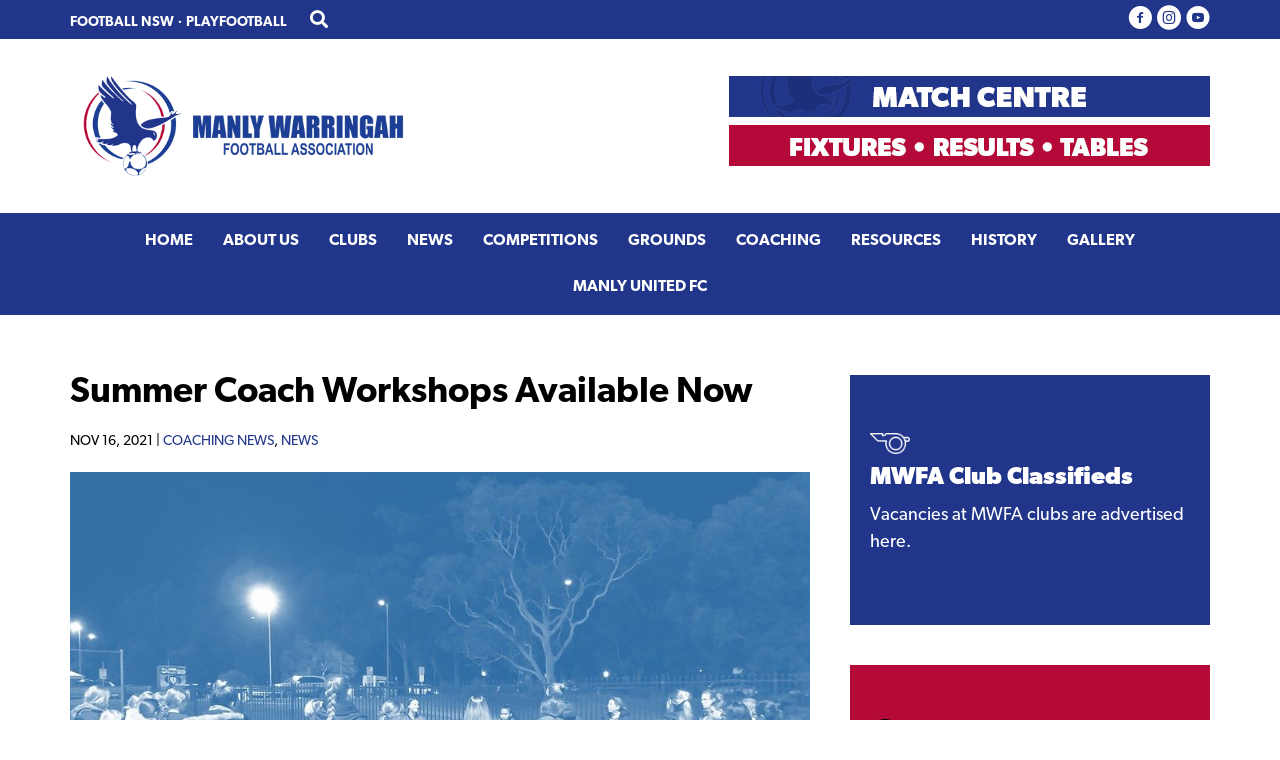

--- FILE ---
content_type: text/html; charset=UTF-8
request_url: https://www.mwfa.com.au/2021/11/16/summer-coach-workshops-available-now/
body_size: 13894
content:
<!DOCTYPE html><html lang="en-US"><head > <script type="text/javascript">
/* <![CDATA[ */
 var gform;gform||(document.addEventListener("gform_main_scripts_loaded",function(){gform.scriptsLoaded=!0}),document.addEventListener("gform/theme/scripts_loaded",function(){gform.themeScriptsLoaded=!0}),window.addEventListener("DOMContentLoaded",function(){gform.domLoaded=!0}),gform={domLoaded:!1,scriptsLoaded:!1,themeScriptsLoaded:!1,isFormEditor:()=>"function"==typeof InitializeEditor,callIfLoaded:function(o){return!(!gform.domLoaded||!gform.scriptsLoaded||!gform.themeScriptsLoaded&&!gform.isFormEditor()||(gform.isFormEditor()&&console.warn("The use of gform.initializeOnLoaded() is deprecated in the form editor context and will be removed in Gravity Forms 3.1."),o(),0))},initializeOnLoaded:function(o){gform.callIfLoaded(o)||(document.addEventListener("gform_main_scripts_loaded",()=>{gform.scriptsLoaded=!0,gform.callIfLoaded(o)}),document.addEventListener("gform/theme/scripts_loaded",()=>{gform.themeScriptsLoaded=!0,gform.callIfLoaded(o)}),window.addEventListener("DOMContentLoaded",()=>{gform.domLoaded=!0,gform.callIfLoaded(o)}))},hooks:{action:{},filter:{}},addAction:function(o,r,e,t){gform.addHook("action",o,r,e,t)},addFilter:function(o,r,e,t){gform.addHook("filter",o,r,e,t)},doAction:function(o){gform.doHook("action",o,arguments)},applyFilters:function(o){return gform.doHook("filter",o,arguments)},removeAction:function(o,r){gform.removeHook("action",o,r)},removeFilter:function(o,r,e){gform.removeHook("filter",o,r,e)},addHook:function(o,r,e,t,n){null==gform.hooks[o][r]&&(gform.hooks[o][r]=[]);var d=gform.hooks[o][r];null==n&&(n=r+"_"+d.length),gform.hooks[o][r].push({tag:n,callable:e,priority:t=null==t?10:t})},doHook:function(r,o,e){var t;if(e=Array.prototype.slice.call(e,1),null!=gform.hooks[r][o]&&((o=gform.hooks[r][o]).sort(function(o,r){return o.priority-r.priority}),o.forEach(function(o){"function"!=typeof(t=o.callable)&&(t=window[t]),"action"==r?t.apply(null,e):e[0]=t.apply(null,e)})),"filter"==r)return e[0]},removeHook:function(o,r,t,n){var e;null!=gform.hooks[o][r]&&(e=(e=gform.hooks[o][r]).filter(function(o,r,e){return!!(null!=n&&n!=o.tag||null!=t&&t!=o.priority)}),gform.hooks[o][r]=e)}}); 
/* ]]> */
</script>
<meta charset="UTF-8" /><meta name="viewport" content="width=device-width, initial-scale=1" /><meta name='robots' content='index, follow, max-image-preview:large, max-snippet:-1, max-video-preview:-1' /><link rel="stylesheet" href="https://use.typekit.net/txq5wlb.css"><link media="all" href="https://www.mwfa.com.au/wp-content/cache/autoptimize/19/css/autoptimize_8bc4c72e8a695430f5c4a419da307fda.css" rel="stylesheet"><title>Summer Coach Workshops Available Now - Manly Warringah Football Association</title><link rel="canonical" href="https://www.mwfa.com.au/2021/11/16/summer-coach-workshops-available-now/" /><meta property="og:locale" content="en_US" /><meta property="og:type" content="article" /><meta property="og:title" content="Summer Coach Workshops Available Now - Manly Warringah Football Association" /><meta property="og:description" content="&nbsp; MWFA is pleased to announce several Coach Workshops which will take place over the next few weeks for any coaches keen for new ideas during the off-season. These 2 hour workshops are practical and interactive, and compliment official FA coaching courses, with topics based on feedback received on what coaches would find valuable. More [&hellip;]" /><meta property="og:url" content="https://www.mwfa.com.au/2021/11/16/summer-coach-workshops-available-now/" /><meta property="og:site_name" content="Manly Warringah Football Association" /><meta property="article:published_time" content="2021-11-15T23:00:30+00:00" /><meta property="og:image" content="https://www.mwfa.com.au/wp-content/uploads/sites/19/2021/10/summer-workshops-e1634184353433.jpg" /><meta property="og:image:width" content="928" /><meta property="og:image:height" content="720" /><meta property="og:image:type" content="image/jpeg" /><meta name="author" content="MWFA" /><meta name="twitter:card" content="summary_large_image" /><meta name="twitter:label1" content="Written by" /><meta name="twitter:data1" content="MWFA" /><meta name="twitter:label2" content="Est. reading time" /><meta name="twitter:data2" content="1 minute" /> <script type="application/ld+json" class="yoast-schema-graph">{"@context":"https://schema.org","@graph":[{"@type":"WebPage","@id":"https://www.mwfa.com.au/2021/11/16/summer-coach-workshops-available-now/","url":"https://www.mwfa.com.au/2021/11/16/summer-coach-workshops-available-now/","name":"Summer Coach Workshops Available Now - Manly Warringah Football Association","isPartOf":{"@id":"https://www.mwfa.com.au/#website"},"primaryImageOfPage":{"@id":"https://www.mwfa.com.au/2021/11/16/summer-coach-workshops-available-now/#primaryimage"},"image":{"@id":"https://www.mwfa.com.au/2021/11/16/summer-coach-workshops-available-now/#primaryimage"},"thumbnailUrl":"https://www.mwfa.com.au/wp-content/uploads/sites/19/2021/10/summer-workshops-e1634184353433.jpg","datePublished":"2021-11-15T23:00:30+00:00","author":{"@id":"https://www.mwfa.com.au/#/schema/person/30cd020b696240c2ef561ea9f235290d"},"breadcrumb":{"@id":"https://www.mwfa.com.au/2021/11/16/summer-coach-workshops-available-now/#breadcrumb"},"inLanguage":"en-US","potentialAction":[{"@type":"ReadAction","target":["https://www.mwfa.com.au/2021/11/16/summer-coach-workshops-available-now/"]}]},{"@type":"ImageObject","inLanguage":"en-US","@id":"https://www.mwfa.com.au/2021/11/16/summer-coach-workshops-available-now/#primaryimage","url":"https://www.mwfa.com.au/wp-content/uploads/sites/19/2021/10/summer-workshops-e1634184353433.jpg","contentUrl":"https://www.mwfa.com.au/wp-content/uploads/sites/19/2021/10/summer-workshops-e1634184353433.jpg","width":928,"height":720},{"@type":"BreadcrumbList","@id":"https://www.mwfa.com.au/2021/11/16/summer-coach-workshops-available-now/#breadcrumb","itemListElement":[{"@type":"ListItem","position":1,"name":"Home","item":"https://www.mwfa.com.au/"},{"@type":"ListItem","position":2,"name":"News","item":"https://www.mwfa.com.au/news/"},{"@type":"ListItem","position":3,"name":"Summer Coach Workshops Available Now"}]},{"@type":"WebSite","@id":"https://www.mwfa.com.au/#website","url":"https://www.mwfa.com.au/","name":"Manly Warringah Football Association","description":"Supporting the beautiful game in Manly Warringah","potentialAction":[{"@type":"SearchAction","target":{"@type":"EntryPoint","urlTemplate":"https://www.mwfa.com.au/?s={search_term_string}"},"query-input":{"@type":"PropertyValueSpecification","valueRequired":true,"valueName":"search_term_string"}}],"inLanguage":"en-US"},{"@type":"Person","@id":"https://www.mwfa.com.au/#/schema/person/30cd020b696240c2ef561ea9f235290d","name":"MWFA","image":{"@type":"ImageObject","inLanguage":"en-US","@id":"https://www.mwfa.com.au/#/schema/person/image/","url":"https://secure.gravatar.com/avatar/4930cab6ba3da01529c5b95007d8d731919446068324a2c73d9ed6a3d0c2ea1b?s=96&d=mm&r=g","contentUrl":"https://secure.gravatar.com/avatar/4930cab6ba3da01529c5b95007d8d731919446068324a2c73d9ed6a3d0c2ea1b?s=96&d=mm&r=g","caption":"MWFA"},"url":"https://www.mwfa.com.au/author/davemason/"}]}</script> <link rel="alternate" type="application/rss+xml" title="Manly Warringah Football Association &raquo; Feed" href="https://www.mwfa.com.au/feed/" /><link rel="alternate" type="application/rss+xml" title="Manly Warringah Football Association &raquo; Comments Feed" href="https://www.mwfa.com.au/comments/feed/" /><link rel="alternate" type="application/rss+xml" title="Manly Warringah Football Association &raquo; Summer Coach Workshops Available Now Comments Feed" href="https://www.mwfa.com.au/2021/11/16/summer-coach-workshops-available-now/feed/" /><link rel="preload" href="https://www.mwfa.com.au/wp-content/plugins/bb-plugin/fonts/fontawesome/5.15.4/webfonts/fa-solid-900.woff2" as="font" type="font/woff2" crossorigin="anonymous">  <script src="//www.googletagmanager.com/gtag/js?id=G-QHW5DHYBJS"  data-cfasync="false" data-wpfc-render="false" type="text/javascript" async></script> <script data-cfasync="false" data-wpfc-render="false" type="text/javascript">var mi_version = '9.5.3';
				var mi_track_user = true;
				var mi_no_track_reason = '';
								var MonsterInsightsDefaultLocations = {"page_location":"https:\/\/www.mwfa.com.au\/2021\/11\/16\/summer-coach-workshops-available-now\/"};
				if ( typeof MonsterInsightsPrivacyGuardFilter === 'function' ) {
					var MonsterInsightsLocations = (typeof MonsterInsightsExcludeQuery === 'object') ? MonsterInsightsPrivacyGuardFilter( MonsterInsightsExcludeQuery ) : MonsterInsightsPrivacyGuardFilter( MonsterInsightsDefaultLocations );
				} else {
					var MonsterInsightsLocations = (typeof MonsterInsightsExcludeQuery === 'object') ? MonsterInsightsExcludeQuery : MonsterInsightsDefaultLocations;
				}

								var disableStrs = [
										'ga-disable-G-QHW5DHYBJS',
									];

				/* Function to detect opted out users */
				function __gtagTrackerIsOptedOut() {
					for (var index = 0; index < disableStrs.length; index++) {
						if (document.cookie.indexOf(disableStrs[index] + '=true') > -1) {
							return true;
						}
					}

					return false;
				}

				/* Disable tracking if the opt-out cookie exists. */
				if (__gtagTrackerIsOptedOut()) {
					for (var index = 0; index < disableStrs.length; index++) {
						window[disableStrs[index]] = true;
					}
				}

				/* Opt-out function */
				function __gtagTrackerOptout() {
					for (var index = 0; index < disableStrs.length; index++) {
						document.cookie = disableStrs[index] + '=true; expires=Thu, 31 Dec 2099 23:59:59 UTC; path=/';
						window[disableStrs[index]] = true;
					}
				}

				if ('undefined' === typeof gaOptout) {
					function gaOptout() {
						__gtagTrackerOptout();
					}
				}
								window.dataLayer = window.dataLayer || [];

				window.MonsterInsightsDualTracker = {
					helpers: {},
					trackers: {},
				};
				if (mi_track_user) {
					function __gtagDataLayer() {
						dataLayer.push(arguments);
					}

					function __gtagTracker(type, name, parameters) {
						if (!parameters) {
							parameters = {};
						}

						if (parameters.send_to) {
							__gtagDataLayer.apply(null, arguments);
							return;
						}

						if (type === 'event') {
														parameters.send_to = monsterinsights_frontend.v4_id;
							var hookName = name;
							if (typeof parameters['event_category'] !== 'undefined') {
								hookName = parameters['event_category'] + ':' + name;
							}

							if (typeof MonsterInsightsDualTracker.trackers[hookName] !== 'undefined') {
								MonsterInsightsDualTracker.trackers[hookName](parameters);
							} else {
								__gtagDataLayer('event', name, parameters);
							}
							
						} else {
							__gtagDataLayer.apply(null, arguments);
						}
					}

					__gtagTracker('js', new Date());
					__gtagTracker('set', {
						'developer_id.dZGIzZG': true,
											});
					if ( MonsterInsightsLocations.page_location ) {
						__gtagTracker('set', MonsterInsightsLocations);
					}
										__gtagTracker('config', 'G-QHW5DHYBJS', {"forceSSL":"true","link_attribution":"true"} );
															window.gtag = __gtagTracker;										(function () {
						/* https://developers.google.com/analytics/devguides/collection/analyticsjs/ */
						/* ga and __gaTracker compatibility shim. */
						var noopfn = function () {
							return null;
						};
						var newtracker = function () {
							return new Tracker();
						};
						var Tracker = function () {
							return null;
						};
						var p = Tracker.prototype;
						p.get = noopfn;
						p.set = noopfn;
						p.send = function () {
							var args = Array.prototype.slice.call(arguments);
							args.unshift('send');
							__gaTracker.apply(null, args);
						};
						var __gaTracker = function () {
							var len = arguments.length;
							if (len === 0) {
								return;
							}
							var f = arguments[len - 1];
							if (typeof f !== 'object' || f === null || typeof f.hitCallback !== 'function') {
								if ('send' === arguments[0]) {
									var hitConverted, hitObject = false, action;
									if ('event' === arguments[1]) {
										if ('undefined' !== typeof arguments[3]) {
											hitObject = {
												'eventAction': arguments[3],
												'eventCategory': arguments[2],
												'eventLabel': arguments[4],
												'value': arguments[5] ? arguments[5] : 1,
											}
										}
									}
									if ('pageview' === arguments[1]) {
										if ('undefined' !== typeof arguments[2]) {
											hitObject = {
												'eventAction': 'page_view',
												'page_path': arguments[2],
											}
										}
									}
									if (typeof arguments[2] === 'object') {
										hitObject = arguments[2];
									}
									if (typeof arguments[5] === 'object') {
										Object.assign(hitObject, arguments[5]);
									}
									if ('undefined' !== typeof arguments[1].hitType) {
										hitObject = arguments[1];
										if ('pageview' === hitObject.hitType) {
											hitObject.eventAction = 'page_view';
										}
									}
									if (hitObject) {
										action = 'timing' === arguments[1].hitType ? 'timing_complete' : hitObject.eventAction;
										hitConverted = mapArgs(hitObject);
										__gtagTracker('event', action, hitConverted);
									}
								}
								return;
							}

							function mapArgs(args) {
								var arg, hit = {};
								var gaMap = {
									'eventCategory': 'event_category',
									'eventAction': 'event_action',
									'eventLabel': 'event_label',
									'eventValue': 'event_value',
									'nonInteraction': 'non_interaction',
									'timingCategory': 'event_category',
									'timingVar': 'name',
									'timingValue': 'value',
									'timingLabel': 'event_label',
									'page': 'page_path',
									'location': 'page_location',
									'title': 'page_title',
									'referrer' : 'page_referrer',
								};
								for (arg in args) {
																		if (!(!args.hasOwnProperty(arg) || !gaMap.hasOwnProperty(arg))) {
										hit[gaMap[arg]] = args[arg];
									} else {
										hit[arg] = args[arg];
									}
								}
								return hit;
							}

							try {
								f.hitCallback();
							} catch (ex) {
							}
						};
						__gaTracker.create = newtracker;
						__gaTracker.getByName = newtracker;
						__gaTracker.getAll = function () {
							return [];
						};
						__gaTracker.remove = noopfn;
						__gaTracker.loaded = true;
						window['__gaTracker'] = __gaTracker;
					})();
									} else {
										console.log("");
					(function () {
						function __gtagTracker() {
							return null;
						}

						window['__gtagTracker'] = __gtagTracker;
						window['gtag'] = __gtagTracker;
					})();
									}</script>  <script type="text/javascript">window._wpemojiSettings = {"baseUrl":"https:\/\/s.w.org\/images\/core\/emoji\/16.0.1\/72x72\/","ext":".png","svgUrl":"https:\/\/s.w.org\/images\/core\/emoji\/16.0.1\/svg\/","svgExt":".svg","source":{"concatemoji":"https:\/\/www.mwfa.com.au\/wp-includes\/js\/wp-emoji-release.min.js?ver=6.8.3"}};
/*! This file is auto-generated */
!function(s,n){var o,i,e;function c(e){try{var t={supportTests:e,timestamp:(new Date).valueOf()};sessionStorage.setItem(o,JSON.stringify(t))}catch(e){}}function p(e,t,n){e.clearRect(0,0,e.canvas.width,e.canvas.height),e.fillText(t,0,0);var t=new Uint32Array(e.getImageData(0,0,e.canvas.width,e.canvas.height).data),a=(e.clearRect(0,0,e.canvas.width,e.canvas.height),e.fillText(n,0,0),new Uint32Array(e.getImageData(0,0,e.canvas.width,e.canvas.height).data));return t.every(function(e,t){return e===a[t]})}function u(e,t){e.clearRect(0,0,e.canvas.width,e.canvas.height),e.fillText(t,0,0);for(var n=e.getImageData(16,16,1,1),a=0;a<n.data.length;a++)if(0!==n.data[a])return!1;return!0}function f(e,t,n,a){switch(t){case"flag":return n(e,"\ud83c\udff3\ufe0f\u200d\u26a7\ufe0f","\ud83c\udff3\ufe0f\u200b\u26a7\ufe0f")?!1:!n(e,"\ud83c\udde8\ud83c\uddf6","\ud83c\udde8\u200b\ud83c\uddf6")&&!n(e,"\ud83c\udff4\udb40\udc67\udb40\udc62\udb40\udc65\udb40\udc6e\udb40\udc67\udb40\udc7f","\ud83c\udff4\u200b\udb40\udc67\u200b\udb40\udc62\u200b\udb40\udc65\u200b\udb40\udc6e\u200b\udb40\udc67\u200b\udb40\udc7f");case"emoji":return!a(e,"\ud83e\udedf")}return!1}function g(e,t,n,a){var r="undefined"!=typeof WorkerGlobalScope&&self instanceof WorkerGlobalScope?new OffscreenCanvas(300,150):s.createElement("canvas"),o=r.getContext("2d",{willReadFrequently:!0}),i=(o.textBaseline="top",o.font="600 32px Arial",{});return e.forEach(function(e){i[e]=t(o,e,n,a)}),i}function t(e){var t=s.createElement("script");t.src=e,t.defer=!0,s.head.appendChild(t)}"undefined"!=typeof Promise&&(o="wpEmojiSettingsSupports",i=["flag","emoji"],n.supports={everything:!0,everythingExceptFlag:!0},e=new Promise(function(e){s.addEventListener("DOMContentLoaded",e,{once:!0})}),new Promise(function(t){var n=function(){try{var e=JSON.parse(sessionStorage.getItem(o));if("object"==typeof e&&"number"==typeof e.timestamp&&(new Date).valueOf()<e.timestamp+604800&&"object"==typeof e.supportTests)return e.supportTests}catch(e){}return null}();if(!n){if("undefined"!=typeof Worker&&"undefined"!=typeof OffscreenCanvas&&"undefined"!=typeof URL&&URL.createObjectURL&&"undefined"!=typeof Blob)try{var e="postMessage("+g.toString()+"("+[JSON.stringify(i),f.toString(),p.toString(),u.toString()].join(",")+"));",a=new Blob([e],{type:"text/javascript"}),r=new Worker(URL.createObjectURL(a),{name:"wpTestEmojiSupports"});return void(r.onmessage=function(e){c(n=e.data),r.terminate(),t(n)})}catch(e){}c(n=g(i,f,p,u))}t(n)}).then(function(e){for(var t in e)n.supports[t]=e[t],n.supports.everything=n.supports.everything&&n.supports[t],"flag"!==t&&(n.supports.everythingExceptFlag=n.supports.everythingExceptFlag&&n.supports[t]);n.supports.everythingExceptFlag=n.supports.everythingExceptFlag&&!n.supports.flag,n.DOMReady=!1,n.readyCallback=function(){n.DOMReady=!0}}).then(function(){return e}).then(function(){var e;n.supports.everything||(n.readyCallback(),(e=n.source||{}).concatemoji?t(e.concatemoji):e.wpemoji&&e.twemoji&&(t(e.twemoji),t(e.wpemoji)))}))}((window,document),window._wpemojiSettings);</script> <link rel='stylesheet' id='dashicons-css' href='https://www.mwfa.com.au/wp-includes/css/dashicons.min.css?ver=6.8.3' type='text/css' media='all' /> <script data-cfasync="false" data-wpfc-render="false" type="text/javascript" id='monsterinsights-frontend-script-js-extra'>var monsterinsights_frontend = {"js_events_tracking":"true","download_extensions":"doc,pdf,ppt,zip,xls,docx,pptx,xlsx","inbound_paths":"[{\"path\":\"\\\/go\\\/\",\"label\":\"affiliate\"},{\"path\":\"\\\/recommend\\\/\",\"label\":\"affiliate\"}]","home_url":"https:\/\/www.mwfa.com.au","hash_tracking":"false","v4_id":"G-QHW5DHYBJS"};</script> <script type="text/javascript" src="https://www.mwfa.com.au/wp-includes/js/jquery/jquery.min.js?ver=3.7.1" id="jquery-core-js"></script> <script type="text/javascript" id="search-filter-plugin-build-js-extra">var SF_LDATA = {"ajax_url":"https:\/\/www.mwfa.com.au\/wp-admin\/admin-ajax.php","home_url":"https:\/\/www.mwfa.com.au\/"};</script> <link rel="https://api.w.org/" href="https://www.mwfa.com.au/wp-json/" /><link rel="alternate" title="JSON" type="application/json" href="https://www.mwfa.com.au/wp-json/wp/v2/posts/12674" /><link rel="EditURI" type="application/rsd+xml" title="RSD" href="https://www.mwfa.com.au/xmlrpc.php?rsd" /><link rel='shortlink' href='https://www.mwfa.com.au/?p=12674' /><link rel="alternate" title="oEmbed (JSON)" type="application/json+oembed" href="https://www.mwfa.com.au/wp-json/oembed/1.0/embed?url=https%3A%2F%2Fwww.mwfa.com.au%2F2021%2F11%2F16%2Fsummer-coach-workshops-available-now%2F" /><link rel="alternate" title="oEmbed (XML)" type="text/xml+oembed" href="https://www.mwfa.com.au/wp-json/oembed/1.0/embed?url=https%3A%2F%2Fwww.mwfa.com.au%2F2021%2F11%2F16%2Fsummer-coach-workshops-available-now%2F&#038;format=xml" /><link rel="pingback" href="https://www.mwfa.com.au/xmlrpc.php" /><link rel="icon" href="https://www.mwfa.com.au/wp-content/uploads/sites/19/2019/10/cropped-Manly-Logo-Icon-32x32.jpg" sizes="32x32" /><link rel="icon" href="https://www.mwfa.com.au/wp-content/uploads/sites/19/2019/10/cropped-Manly-Logo-Icon-192x192.jpg" sizes="192x192" /><link rel="apple-touch-icon" href="https://www.mwfa.com.au/wp-content/uploads/sites/19/2019/10/cropped-Manly-Logo-Icon-180x180.jpg" /><meta name="msapplication-TileImage" content="https://www.mwfa.com.au/wp-content/uploads/sites/19/2019/10/cropped-Manly-Logo-Icon-270x270.jpg" /></head><body class="wp-singular post-template-default single single-post postid-12674 single-format-standard wp-embed-responsive wp-theme-genesis wp-child-theme-fnsw-associations fl-theme-builder-header fl-theme-builder-header-header fl-theme-builder-footer fl-theme-builder-footer-footer fl-theme-builder-singular fl-theme-builder-singular-news-single header-full-width full-width-content genesis-breadcrumbs-hidden"><div class="site-container"><ul class="genesis-skip-link"><li><a href="#genesis-nav-primary" class="screen-reader-shortcut"> Skip to primary navigation</a></li><li><a href="#genesis-content" class="screen-reader-shortcut"> Skip to main content</a></li></ul><header class="fl-builder-content fl-builder-content-5 fl-builder-global-templates-locked" data-post-id="5" data-type="header" data-sticky="0" data-sticky-on="" data-sticky-breakpoint="medium" data-shrink="0" data-overlay="0" data-overlay-bg="transparent" data-shrink-image-height="50px" itemscope="itemscope" itemtype="http://schema.org/WPHeader"><div class="fl-row fl-row-full-width fl-row-bg-none fl-node-5d367d5e442eb assn_prim_bg" data-node="5d367d5e442eb"><div class="fl-row-content-wrap"><div class="fl-row-content fl-row-fixed-width fl-node-content"><div class="fl-col-group fl-node-5d367d5e468b8 fl-col-group-equal-height fl-col-group-align-center" data-node="5d367d5e468b8"><div id="search-column" class="fl-col fl-node-5d367d5e46a3f fl-col-small fl-col-has-cols" data-node="5d367d5e46a3f"><div class="fl-col-content fl-node-content"><div id="top-head-nav" class="fl-module fl-module-html fl-node-5d367eb8eb440" data-node="5d367eb8eb440"><div class="fl-module-content fl-node-content"><div class="fl-html"> <a  href="https://fnsw2.wpengine.com" target="_blank" rel="nofollow">Football NSW</a> &middot; <a target="_blank" rel="nofollow" href="https://www.playfootball.com.au/#whereCanIPlay">PlayFootball</a> <button id="header-site-search" class="fas fa-search"></button></div></div></div><div class="fl-col-group fl-node-5d79e310860fa fl-col-group-nested" data-node="5d79e310860fa"><div class="fl-col fl-node-5d79e31086327" data-node="5d79e31086327"><div class="fl-col-content fl-node-content"><div id="header-search" class="fl-module fl-module-widget fl-node-5d79b951817bc header-search-objects" data-node="5d79b951817bc"><div class="fl-module-content fl-node-content"><div class="fl-widget"><div class="widget widget_search"><form class="search-form" method="get" action="https://www.mwfa.com.au/" role="search"><label class="search-form-label screen-reader-text" for="searchform-1">Search this website</label><input class="search-form-input" type="search" name="s" id="searchform-1" placeholder="Search this website"><input class="search-form-submit" type="submit" value="Search"><meta content="https://www.mwfa.com.au/?s={s}"></form></div></div></div></div></div></div><div class="fl-col fl-node-5d79e3108632c fl-col-small fl-visible-desktop-medium" data-node="5d79e3108632c"><div class="fl-col-content fl-node-content"><div class="fl-module fl-module-icon fl-node-5d79e39fb5c7d header-search-objects" data-node="5d79e39fb5c7d"><div class="fl-module-content fl-node-content"><div class="fl-icon-wrap"> <span class="fl-icon"> <i class="ua-icon ua-icon-cross" aria-hidden="true"></i> </span></div></div></div></div></div></div></div></div><div class="fl-col fl-node-5d367d5e46a43 fl-col-small" data-node="5d367d5e46a43"><div class="fl-col-content fl-node-content"><div id="social" class="fl-module fl-module-advanced-icon fl-node-5d367db488add" data-node="5d367db488add"><div class="fl-module-content fl-node-content"><div class="uabb-module-content adv-icon-wrap adv-icon-horizontal adv-icon-right"> <a class="adv-icon-link adv-icon-1" href="https://www.facebook.com/ManlyWarringahFootballAssociation/" target="_blank" rel="noopener" aria-label="Go to https://www.facebook.com/ManlyWarringahFootballAssociation/"><div class="uabb-module-content uabb-imgicon-wrap"> <span class="uabb-icon-wrap"> <span class="uabb-icon"> <i class="ua-icon ua-icon-facebook-with-circle"></i> </span> </span></div></a><a class="adv-icon-link adv-icon-2" href="https://www.instagram.com/manlywarringahfa/" target="_blank" rel="noopener" aria-label="Go to https://www.instagram.com/manlywarringahfa/"><div class="uabb-module-content uabb-imgicon-wrap"> <span class="uabb-icon-wrap"> <span class="uabb-icon"> <i class="ua-icon ua-icon-instagram-with-circle"></i> </span> </span></div></a><a class="adv-icon-link adv-icon-4" href="https://www.youtube.com/@manlywarringahfootballasso4321" target="_blank" rel="noopener" aria-label="Go to https://www.youtube.com/@manlywarringahfootballasso4321"><div class="uabb-module-content uabb-imgicon-wrap"> <span class="uabb-icon-wrap"> <span class="uabb-icon"> <i class="ua-icon ua-icon-youtube-with-circle"></i> </span> </span></div></a></div></div></div></div></div></div></div></div></div><div class="fl-row fl-row-full-width fl-row-bg-none fl-node-5d36809bc9eb4" data-node="5d36809bc9eb4"><div class="fl-row-content-wrap"><div class="fl-row-content fl-row-fixed-width fl-node-content"><div class="fl-col-group fl-node-5d36809bce26d fl-col-group-equal-height fl-col-group-align-center fl-col-group-custom-width" data-node="5d36809bce26d"><div class="fl-col fl-node-5d36809bce400 fl-col-small" data-node="5d36809bce400"><div class="fl-col-content fl-node-content"><div id="head-logo" class="fl-module fl-module-photo fl-node-5d3680de6e116" data-node="5d3680de6e116"><div class="fl-module-content fl-node-content"><div class="fl-photo fl-photo-align-left" itemscope itemtype="https://schema.org/ImageObject"><div class="fl-photo-content fl-photo-img-png"> <a href="/" target="_self" itemprop="url"> <img loading="lazy" decoding="async" class="fl-photo-img wp-image-320 size-full" src="https://www.mwfa.com.au/wp-content/uploads/sites/19/2019/10/Manly-Warringah-Horizontal-Logo.png" alt="Manly Warringah Horizontal Logo" itemprop="image" height="167" width="500" title="Manly Warringah Horizontal Logo"  data-no-lazy="1" srcset="https://www.mwfa.com.au/wp-content/uploads/sites/19/2019/10/Manly-Warringah-Horizontal-Logo.png 500w, https://www.mwfa.com.au/wp-content/uploads/sites/19/2019/10/Manly-Warringah-Horizontal-Logo-300x100.png 300w" sizes="auto, (max-width: 500px) 100vw, 500px" /> </a></div></div></div></div></div></div><div class="fl-col fl-node-5d36809bce405" data-node="5d36809bce405"><div class="fl-col-content fl-node-content"><div id="head-ads" class="fl-module fl-module-html fl-node-5d7aefea5e71f fl-animation fl-fade-in" data-node="5d7aefea5e71f" data-animation-delay="0" data-animation-duration="2"><div class="fl-module-content fl-node-content"><div class="fl-html"> <a href='https://mwfa.dribl.com' target='_blank'><img src='https://www.mwfa.com.au/wp-content/uploads/sites/19/2020/06/Results-ad-for-home-page-1.jpg' alt='' title='Header Ad Block' /></a></div></div></div></div></div></div></div></div></div><div class="fl-row fl-row-full-width fl-row-bg-none fl-node-5d368a4ad2adf assn_prim_bg" data-node="5d368a4ad2adf"><div class="fl-row-content-wrap"><div class="fl-row-content fl-row-fixed-width fl-node-content"><div class="fl-col-group fl-node-5d368a6ac3d4e" data-node="5d368a6ac3d4e"><div class="fl-col fl-node-5d368a6ac3f17" data-node="5d368a6ac3f17"><div class="fl-col-content fl-node-content"><div id="main-nav" class="fl-module fl-module-uabb-advanced-menu fl-node-5d368a6ac3c59" data-node="5d368a6ac3c59"><div class="fl-module-content fl-node-content"><div class="uabb-creative-menu
 uabb-creative-menu-accordion-collapse	uabb-menu-default"><div class="uabb-creative-menu-mobile-toggle-container"><div class="uabb-creative-menu-mobile-toggle hamburger-label" tabindex="0"><div class="uabb-svg-container"><svg version="1.1" class="hamburger-menu" xmlns="https://www.w3.org/2000/svg" xmlns:xlink="https://www.w3.org/1999/xlink" viewBox="0 0 50 50"> <rect class="uabb-hamburger-menu-top" width="50" height="10"/> <rect class="uabb-hamburger-menu-middle" y="20" width="50" height="10"/> <rect class="uabb-hamburger-menu-bottom" y="40" width="50" height="10"/> </svg></div><span class="uabb-creative-menu-mobile-toggle-label">MENU</span></div></div><div class="uabb-clear"></div><ul id="menu-main-nav" class="menu uabb-creative-menu-horizontal uabb-toggle-none"><li id="menu-item-9479" class="menu-item menu-item-type-post_type menu-item-object-page menu-item-home uabb-creative-menu uabb-cm-style"><a href="https://www.mwfa.com.au/"><span class="menu-item-text">Home</span></a></li><li id="menu-item-377" class="menu-item menu-item-type-post_type menu-item-object-page menu-item-has-children uabb-has-submenu uabb-creative-menu uabb-cm-style"><div class="uabb-has-submenu-container"><a href="https://www.mwfa.com.au/about-us/"><span class="menu-item-text">About Us<span class="uabb-menu-toggle"></span></span></a></div><ul class="sub-menu"><li id="menu-item-15577" class="menu-item menu-item-type-post_type menu-item-object-page uabb-creative-menu uabb-cm-style"><a href="https://www.mwfa.com.au/board-of-directors/"><span class="menu-item-text">Board Of Directors</span></a></li><li id="menu-item-15578" class="menu-item menu-item-type-post_type menu-item-object-page uabb-creative-menu uabb-cm-style"><a href="https://www.mwfa.com.au/mwfa-staff-committees/"><span class="menu-item-text">MWFA Staff and Committees</span></a></li><li id="menu-item-407" class="menu-item menu-item-type-post_type menu-item-object-page uabb-creative-menu uabb-cm-style"><a href="https://www.mwfa.com.au/manly-warringah-football-association-life-members/"><span class="menu-item-text">MWFA Life Members</span></a></li><li id="menu-item-11492" class="menu-item menu-item-type-post_type menu-item-object-page uabb-creative-menu uabb-cm-style"><a href="https://www.mwfa.com.au/member-protection/"><span class="menu-item-text">Member Protection</span></a></li><li id="menu-item-594" class="menu-item menu-item-type-post_type menu-item-object-page uabb-creative-menu uabb-cm-style"><a href="https://www.mwfa.com.au/sponsors/"><span class="menu-item-text">Sponsors</span></a></li></ul></li><li id="menu-item-26" class="menu-item menu-item-type-custom menu-item-object-custom menu-item-has-children uabb-has-submenu uabb-creative-menu uabb-cm-style"><div class="uabb-has-submenu-container"><a href="/clubs/"><span class="menu-item-text">Clubs<span class="uabb-menu-toggle"></span></span></a></div><ul class="sub-menu"><li id="menu-item-13731" class="menu-item menu-item-type-custom menu-item-object-custom uabb-creative-menu uabb-cm-style"><a href="https://www.mwfa.com.au/clubs/"><span class="menu-item-text">Clubs</span></a></li><li id="menu-item-11766" class="menu-item menu-item-type-post_type menu-item-object-page uabb-creative-menu uabb-cm-style"><a href="https://www.mwfa.com.au/mwfa-club-classifieds/"><span class="menu-item-text">MWFA Club Classifieds</span></a></li></ul></li><li id="menu-item-92" class="menu-item menu-item-type-post_type menu-item-object-page current_page_parent uabb-creative-menu uabb-cm-style"><a href="https://www.mwfa.com.au/news/"><span class="menu-item-text">News</span></a></li><li id="menu-item-27" class="menu-item menu-item-type-custom menu-item-object-custom menu-item-has-children uabb-has-submenu uabb-creative-menu uabb-cm-style"><div class="uabb-has-submenu-container"><a><span class="menu-item-text">Competitions<span class="uabb-menu-toggle"></span></span></a></div><ul class="sub-menu"><li id="menu-item-9334" class="menu-item menu-item-type-custom menu-item-object-custom uabb-creative-menu uabb-cm-style"><a href="https://mwfa.dribl.com"><span class="menu-item-text">Fixtures, Results &amp; Tables</span></a></li><li id="menu-item-11896" class="menu-item menu-item-type-post_type menu-item-object-page uabb-creative-menu uabb-cm-style"><a href="https://www.mwfa.com.au/competition-calendar/"><span class="menu-item-text">Competition Calendar</span></a></li><li id="menu-item-9333" class="menu-item menu-item-type-post_type menu-item-object-page uabb-creative-menu uabb-cm-style"><a href="https://www.mwfa.com.au/sunday-masters/"><span class="menu-item-text">Sunday Masters</span></a></li><li id="menu-item-9346" class="menu-item menu-item-type-post_type menu-item-object-page uabb-creative-menu uabb-cm-style"><a href="https://www.mwfa.com.au/judiciary-reports/"><span class="menu-item-text">Disciplinary Committee Reports</span></a></li></ul></li><li id="menu-item-153" class="menu-item menu-item-type-custom menu-item-object-custom uabb-creative-menu uabb-cm-style"><a href="/grounds"><span class="menu-item-text">Grounds</span></a></li><li id="menu-item-9794" class="menu-item menu-item-type-taxonomy menu-item-object-category current-post-ancestor current-menu-parent current-post-parent menu-item-has-children uabb-has-submenu uabb-creative-menu uabb-cm-style"><div class="uabb-has-submenu-container"><a href="https://www.mwfa.com.au/category/coaching-news/"><span class="menu-item-text">Coaching<span class="uabb-menu-toggle"></span></span></a></div><ul class="sub-menu"><li id="menu-item-9495" class="menu-item menu-item-type-post_type menu-item-object-page uabb-creative-menu uabb-cm-style"><a href="https://www.mwfa.com.au/coach-development-calendar/"><span class="menu-item-text">Coach Development Calendar</span></a></li><li id="menu-item-12618" class="menu-item menu-item-type-post_type menu-item-object-page uabb-creative-menu uabb-cm-style"><a href="https://www.mwfa.com.au/coaching-courses/"><span class="menu-item-text">Coaching Courses</span></a></li><li id="menu-item-9370" class="menu-item menu-item-type-post_type menu-item-object-page uabb-creative-menu uabb-cm-style"><a href="https://www.mwfa.com.au/coaching-resources/"><span class="menu-item-text">Coaching Resources</span></a></li><li id="menu-item-12616" class="menu-item menu-item-type-post_type menu-item-object-page uabb-creative-menu uabb-cm-style"><a href="https://www.mwfa.com.au/game-leader-workshops/"><span class="menu-item-text">Game Leader Workshops</span></a></li><li id="menu-item-9391" class="menu-item menu-item-type-post_type menu-item-object-page uabb-creative-menu uabb-cm-style"><a href="https://www.mwfa.com.au/mwfa-coach-development-team/"><span class="menu-item-text">MWFA Coach Development Team</span></a></li><li id="menu-item-15891" class="menu-item menu-item-type-post_type menu-item-object-page uabb-creative-menu uabb-cm-style"><a href="https://www.mwfa.com.au/coaching/coach-pathways/"><span class="menu-item-text">Coach Pathways</span></a></li></ul></li><li id="menu-item-174" class="menu-item menu-item-type-custom menu-item-object-custom uabb-creative-menu uabb-cm-style"><a href="/resources"><span class="menu-item-text">Resources</span></a></li><li id="menu-item-13091" class="menu-item menu-item-type-post_type menu-item-object-page menu-item-has-children uabb-has-submenu uabb-creative-menu uabb-cm-style"><div class="uabb-has-submenu-container"><a href="https://www.mwfa.com.au/history/"><span class="menu-item-text">History<span class="uabb-menu-toggle"></span></span></a></div><ul class="sub-menu"><li id="menu-item-9336" class="menu-item menu-item-type-post_type menu-item-object-page uabb-creative-menu uabb-cm-style"><a href="https://www.mwfa.com.au/mwfa-annual-competition-trophy-winners/"><span class="menu-item-text">MWFA Annual Competition Trophy Winners</span></a></li><li id="menu-item-9338" class="menu-item menu-item-type-post_type menu-item-object-page uabb-creative-menu uabb-cm-style"><a href="https://www.mwfa.com.au/mwfa-pl-trophy-winners/"><span class="menu-item-text">MWFA Annual Trophy Winners</span></a></li><li id="menu-item-9340" class="menu-item menu-item-type-post_type menu-item-object-page uabb-creative-menu uabb-cm-style"><a href="https://www.mwfa.com.au/fnsw-competition-winners/"><span class="menu-item-text">FNSW Competition Winners</span></a></li></ul></li><li id="menu-item-10480" class="menu-item menu-item-type-custom menu-item-object-custom menu-item-has-children uabb-has-submenu uabb-creative-menu uabb-cm-style"><div class="uabb-has-submenu-container"><a><span class="menu-item-text">Gallery<span class="uabb-menu-toggle"></span></span></a></div><ul class="sub-menu"><li id="menu-item-15417" class="menu-item menu-item-type-custom menu-item-object-custom uabb-creative-menu uabb-cm-style"><a href="https://www.mwfa.com.au/image_gallery/2024-champion-of-champions/"><span class="menu-item-text">Champion of Champions</span></a></li><li id="menu-item-15374" class="menu-item menu-item-type-custom menu-item-object-custom uabb-creative-menu uabb-cm-style"><a href="https://www.mwfa.com.au/image_gallery/womens-premier-league-grand-final/"><span class="menu-item-text">Women&#8217;s Premier League Grand Final</span></a></li><li id="menu-item-15268" class="menu-item menu-item-type-custom menu-item-object-custom uabb-creative-menu uabb-cm-style"><a href="https://www.mwfa.com.au/image_gallery/mens-premier-league-grand-final/"><span class="menu-item-text">Men&#8217;s Premier League Grand Final</span></a></li><li id="menu-item-15753" class="menu-item menu-item-type-custom menu-item-object-custom uabb-creative-menu uabb-cm-style"><a href="https://www.mwfa.com.au/image_gallery/junior-girls-grand-finals/"><span class="menu-item-text">Junior Girls Grand Finals</span></a></li><li id="menu-item-15210" class="menu-item menu-item-type-custom menu-item-object-custom uabb-creative-menu uabb-cm-style"><a href="https://www.mwfa.com.au/image_gallery/junior-mixed-grand-finals/"><span class="menu-item-text">Junior Mixed Grand Finals</span></a></li><li id="menu-item-15126" class="menu-item menu-item-type-custom menu-item-object-custom uabb-creative-menu uabb-cm-style"><a href="https://www.mwfa.com.au/image_gallery/challenge-cup-finals/"><span class="menu-item-text">Challenge Cup Finals</span></a></li><li id="menu-item-15106" class="menu-item menu-item-type-custom menu-item-object-custom uabb-creative-menu uabb-cm-style"><a href="https://www.mwfa.com.au/image_gallery/mwfa-select-games/https://www.mwfa.com.au/image_gallery/mwfa-select-games/https://www.mwfa.com.au/image_gallery/mwfa-select-games/https://www.mwfa.com.au/image_gallery/mwfa-select-games/"><span class="menu-item-text">MWFA Select Games</span></a></li><li id="menu-item-15180" class="menu-item menu-item-type-custom menu-item-object-custom uabb-creative-menu uabb-cm-style"><a href="https://www.mwfa.com.au/image_gallery/state-cup/"><span class="menu-item-text">State Cup</span></a></li><li id="menu-item-15147" class="menu-item menu-item-type-custom menu-item-object-custom uabb-creative-menu uabb-cm-style"><a href="https://www.mwfa.com.au/image_gallery/sapphire-cup/"><span class="menu-item-text">Sapphire Cup</span></a></li></ul></li><li id="menu-item-15552" class="menu-item menu-item-type-custom menu-item-object-custom menu-item-has-children uabb-has-submenu uabb-creative-menu uabb-cm-style"><div class="uabb-has-submenu-container"><a href="https://www.manlyunitedfc.com.au/"><span class="menu-item-text">Manly United FC<span class="uabb-menu-toggle"></span></span></a></div><ul class="sub-menu"><li id="menu-item-15919" class="menu-item menu-item-type-post_type menu-item-object-page uabb-creative-menu uabb-cm-style"><a href="https://www.mwfa.com.au/player-pathways/"><span class="menu-item-text">Player Pathways</span></a></li><li id="menu-item-15921" class="menu-item menu-item-type-post_type menu-item-object-page uabb-creative-menu uabb-cm-style"><a href="https://www.mwfa.com.au/emerging-talent-pathway-program/"><span class="menu-item-text">Emerging Talent Pathway Program</span></a></li></ul></li></ul></div><div class="uabb-creative-menu-mobile-toggle-container"><div class="uabb-creative-menu-mobile-toggle hamburger-label" tabindex="0"><div class="uabb-svg-container"><svg version="1.1" class="hamburger-menu" xmlns="https://www.w3.org/2000/svg" xmlns:xlink="https://www.w3.org/1999/xlink" viewBox="0 0 50 50"> <rect class="uabb-hamburger-menu-top" width="50" height="10"/> <rect class="uabb-hamburger-menu-middle" y="20" width="50" height="10"/> <rect class="uabb-hamburger-menu-bottom" y="40" width="50" height="10"/> </svg></div><span class="uabb-creative-menu-mobile-toggle-label">MENU</span></div></div><div class="uabb-creative-menu
 uabb-creative-menu-accordion-collapse			full-screen"><div class="uabb-clear"></div><div class="uabb-menu-overlay uabb-overlay-fade"><div class="uabb-menu-close-btn"></div><ul id="menu-main-nav-1" class="menu uabb-creative-menu-horizontal uabb-toggle-none"><li id="menu-item-9479" class="menu-item menu-item-type-post_type menu-item-object-page menu-item-home uabb-creative-menu uabb-cm-style"><a href="https://www.mwfa.com.au/"><span class="menu-item-text">Home</span></a></li><li id="menu-item-377" class="menu-item menu-item-type-post_type menu-item-object-page menu-item-has-children uabb-has-submenu uabb-creative-menu uabb-cm-style"><div class="uabb-has-submenu-container"><a href="https://www.mwfa.com.au/about-us/"><span class="menu-item-text">About Us<span class="uabb-menu-toggle"></span></span></a></div><ul class="sub-menu"><li id="menu-item-15577" class="menu-item menu-item-type-post_type menu-item-object-page uabb-creative-menu uabb-cm-style"><a href="https://www.mwfa.com.au/board-of-directors/"><span class="menu-item-text">Board Of Directors</span></a></li><li id="menu-item-15578" class="menu-item menu-item-type-post_type menu-item-object-page uabb-creative-menu uabb-cm-style"><a href="https://www.mwfa.com.au/mwfa-staff-committees/"><span class="menu-item-text">MWFA Staff and Committees</span></a></li><li id="menu-item-407" class="menu-item menu-item-type-post_type menu-item-object-page uabb-creative-menu uabb-cm-style"><a href="https://www.mwfa.com.au/manly-warringah-football-association-life-members/"><span class="menu-item-text">MWFA Life Members</span></a></li><li id="menu-item-11492" class="menu-item menu-item-type-post_type menu-item-object-page uabb-creative-menu uabb-cm-style"><a href="https://www.mwfa.com.au/member-protection/"><span class="menu-item-text">Member Protection</span></a></li><li id="menu-item-594" class="menu-item menu-item-type-post_type menu-item-object-page uabb-creative-menu uabb-cm-style"><a href="https://www.mwfa.com.au/sponsors/"><span class="menu-item-text">Sponsors</span></a></li></ul></li><li id="menu-item-26" class="menu-item menu-item-type-custom menu-item-object-custom menu-item-has-children uabb-has-submenu uabb-creative-menu uabb-cm-style"><div class="uabb-has-submenu-container"><a href="/clubs/"><span class="menu-item-text">Clubs<span class="uabb-menu-toggle"></span></span></a></div><ul class="sub-menu"><li id="menu-item-13731" class="menu-item menu-item-type-custom menu-item-object-custom uabb-creative-menu uabb-cm-style"><a href="https://www.mwfa.com.au/clubs/"><span class="menu-item-text">Clubs</span></a></li><li id="menu-item-11766" class="menu-item menu-item-type-post_type menu-item-object-page uabb-creative-menu uabb-cm-style"><a href="https://www.mwfa.com.au/mwfa-club-classifieds/"><span class="menu-item-text">MWFA Club Classifieds</span></a></li></ul></li><li id="menu-item-92" class="menu-item menu-item-type-post_type menu-item-object-page current_page_parent uabb-creative-menu uabb-cm-style"><a href="https://www.mwfa.com.au/news/"><span class="menu-item-text">News</span></a></li><li id="menu-item-27" class="menu-item menu-item-type-custom menu-item-object-custom menu-item-has-children uabb-has-submenu uabb-creative-menu uabb-cm-style"><div class="uabb-has-submenu-container"><a><span class="menu-item-text">Competitions<span class="uabb-menu-toggle"></span></span></a></div><ul class="sub-menu"><li id="menu-item-9334" class="menu-item menu-item-type-custom menu-item-object-custom uabb-creative-menu uabb-cm-style"><a href="https://mwfa.dribl.com"><span class="menu-item-text">Fixtures, Results &amp; Tables</span></a></li><li id="menu-item-11896" class="menu-item menu-item-type-post_type menu-item-object-page uabb-creative-menu uabb-cm-style"><a href="https://www.mwfa.com.au/competition-calendar/"><span class="menu-item-text">Competition Calendar</span></a></li><li id="menu-item-9333" class="menu-item menu-item-type-post_type menu-item-object-page uabb-creative-menu uabb-cm-style"><a href="https://www.mwfa.com.au/sunday-masters/"><span class="menu-item-text">Sunday Masters</span></a></li><li id="menu-item-9346" class="menu-item menu-item-type-post_type menu-item-object-page uabb-creative-menu uabb-cm-style"><a href="https://www.mwfa.com.au/judiciary-reports/"><span class="menu-item-text">Disciplinary Committee Reports</span></a></li></ul></li><li id="menu-item-153" class="menu-item menu-item-type-custom menu-item-object-custom uabb-creative-menu uabb-cm-style"><a href="/grounds"><span class="menu-item-text">Grounds</span></a></li><li id="menu-item-9794" class="menu-item menu-item-type-taxonomy menu-item-object-category current-post-ancestor current-menu-parent current-post-parent menu-item-has-children uabb-has-submenu uabb-creative-menu uabb-cm-style"><div class="uabb-has-submenu-container"><a href="https://www.mwfa.com.au/category/coaching-news/"><span class="menu-item-text">Coaching<span class="uabb-menu-toggle"></span></span></a></div><ul class="sub-menu"><li id="menu-item-9495" class="menu-item menu-item-type-post_type menu-item-object-page uabb-creative-menu uabb-cm-style"><a href="https://www.mwfa.com.au/coach-development-calendar/"><span class="menu-item-text">Coach Development Calendar</span></a></li><li id="menu-item-12618" class="menu-item menu-item-type-post_type menu-item-object-page uabb-creative-menu uabb-cm-style"><a href="https://www.mwfa.com.au/coaching-courses/"><span class="menu-item-text">Coaching Courses</span></a></li><li id="menu-item-9370" class="menu-item menu-item-type-post_type menu-item-object-page uabb-creative-menu uabb-cm-style"><a href="https://www.mwfa.com.au/coaching-resources/"><span class="menu-item-text">Coaching Resources</span></a></li><li id="menu-item-12616" class="menu-item menu-item-type-post_type menu-item-object-page uabb-creative-menu uabb-cm-style"><a href="https://www.mwfa.com.au/game-leader-workshops/"><span class="menu-item-text">Game Leader Workshops</span></a></li><li id="menu-item-9391" class="menu-item menu-item-type-post_type menu-item-object-page uabb-creative-menu uabb-cm-style"><a href="https://www.mwfa.com.au/mwfa-coach-development-team/"><span class="menu-item-text">MWFA Coach Development Team</span></a></li><li id="menu-item-15891" class="menu-item menu-item-type-post_type menu-item-object-page uabb-creative-menu uabb-cm-style"><a href="https://www.mwfa.com.au/coaching/coach-pathways/"><span class="menu-item-text">Coach Pathways</span></a></li></ul></li><li id="menu-item-174" class="menu-item menu-item-type-custom menu-item-object-custom uabb-creative-menu uabb-cm-style"><a href="/resources"><span class="menu-item-text">Resources</span></a></li><li id="menu-item-13091" class="menu-item menu-item-type-post_type menu-item-object-page menu-item-has-children uabb-has-submenu uabb-creative-menu uabb-cm-style"><div class="uabb-has-submenu-container"><a href="https://www.mwfa.com.au/history/"><span class="menu-item-text">History<span class="uabb-menu-toggle"></span></span></a></div><ul class="sub-menu"><li id="menu-item-9336" class="menu-item menu-item-type-post_type menu-item-object-page uabb-creative-menu uabb-cm-style"><a href="https://www.mwfa.com.au/mwfa-annual-competition-trophy-winners/"><span class="menu-item-text">MWFA Annual Competition Trophy Winners</span></a></li><li id="menu-item-9338" class="menu-item menu-item-type-post_type menu-item-object-page uabb-creative-menu uabb-cm-style"><a href="https://www.mwfa.com.au/mwfa-pl-trophy-winners/"><span class="menu-item-text">MWFA Annual Trophy Winners</span></a></li><li id="menu-item-9340" class="menu-item menu-item-type-post_type menu-item-object-page uabb-creative-menu uabb-cm-style"><a href="https://www.mwfa.com.au/fnsw-competition-winners/"><span class="menu-item-text">FNSW Competition Winners</span></a></li></ul></li><li id="menu-item-10480" class="menu-item menu-item-type-custom menu-item-object-custom menu-item-has-children uabb-has-submenu uabb-creative-menu uabb-cm-style"><div class="uabb-has-submenu-container"><a><span class="menu-item-text">Gallery<span class="uabb-menu-toggle"></span></span></a></div><ul class="sub-menu"><li id="menu-item-15417" class="menu-item menu-item-type-custom menu-item-object-custom uabb-creative-menu uabb-cm-style"><a href="https://www.mwfa.com.au/image_gallery/2024-champion-of-champions/"><span class="menu-item-text">Champion of Champions</span></a></li><li id="menu-item-15374" class="menu-item menu-item-type-custom menu-item-object-custom uabb-creative-menu uabb-cm-style"><a href="https://www.mwfa.com.au/image_gallery/womens-premier-league-grand-final/"><span class="menu-item-text">Women&#8217;s Premier League Grand Final</span></a></li><li id="menu-item-15268" class="menu-item menu-item-type-custom menu-item-object-custom uabb-creative-menu uabb-cm-style"><a href="https://www.mwfa.com.au/image_gallery/mens-premier-league-grand-final/"><span class="menu-item-text">Men&#8217;s Premier League Grand Final</span></a></li><li id="menu-item-15753" class="menu-item menu-item-type-custom menu-item-object-custom uabb-creative-menu uabb-cm-style"><a href="https://www.mwfa.com.au/image_gallery/junior-girls-grand-finals/"><span class="menu-item-text">Junior Girls Grand Finals</span></a></li><li id="menu-item-15210" class="menu-item menu-item-type-custom menu-item-object-custom uabb-creative-menu uabb-cm-style"><a href="https://www.mwfa.com.au/image_gallery/junior-mixed-grand-finals/"><span class="menu-item-text">Junior Mixed Grand Finals</span></a></li><li id="menu-item-15126" class="menu-item menu-item-type-custom menu-item-object-custom uabb-creative-menu uabb-cm-style"><a href="https://www.mwfa.com.au/image_gallery/challenge-cup-finals/"><span class="menu-item-text">Challenge Cup Finals</span></a></li><li id="menu-item-15106" class="menu-item menu-item-type-custom menu-item-object-custom uabb-creative-menu uabb-cm-style"><a href="https://www.mwfa.com.au/image_gallery/mwfa-select-games/https://www.mwfa.com.au/image_gallery/mwfa-select-games/https://www.mwfa.com.au/image_gallery/mwfa-select-games/https://www.mwfa.com.au/image_gallery/mwfa-select-games/"><span class="menu-item-text">MWFA Select Games</span></a></li><li id="menu-item-15180" class="menu-item menu-item-type-custom menu-item-object-custom uabb-creative-menu uabb-cm-style"><a href="https://www.mwfa.com.au/image_gallery/state-cup/"><span class="menu-item-text">State Cup</span></a></li><li id="menu-item-15147" class="menu-item menu-item-type-custom menu-item-object-custom uabb-creative-menu uabb-cm-style"><a href="https://www.mwfa.com.au/image_gallery/sapphire-cup/"><span class="menu-item-text">Sapphire Cup</span></a></li></ul></li><li id="menu-item-15552" class="menu-item menu-item-type-custom menu-item-object-custom menu-item-has-children uabb-has-submenu uabb-creative-menu uabb-cm-style"><div class="uabb-has-submenu-container"><a href="https://www.manlyunitedfc.com.au/"><span class="menu-item-text">Manly United FC<span class="uabb-menu-toggle"></span></span></a></div><ul class="sub-menu"><li id="menu-item-15919" class="menu-item menu-item-type-post_type menu-item-object-page uabb-creative-menu uabb-cm-style"><a href="https://www.mwfa.com.au/player-pathways/"><span class="menu-item-text">Player Pathways</span></a></li><li id="menu-item-15921" class="menu-item menu-item-type-post_type menu-item-object-page uabb-creative-menu uabb-cm-style"><a href="https://www.mwfa.com.au/emerging-talent-pathway-program/"><span class="menu-item-text">Emerging Talent Pathway Program</span></a></li></ul></li></ul></div></div></div></div></div></div></div></div></div></div></header><div class="uabb-js-breakpoint" style="display: none;"></div><div class="site-inner"><div class="fl-builder-content fl-builder-content-94 fl-builder-global-templates-locked" data-post-id="94"><div id="feat-posts" class="fl-row fl-row-full-width fl-row-bg-none fl-node-5d5b58338ecd4" data-node="5d5b58338ecd4"><div class="fl-row-content-wrap"><div class="fl-row-content fl-row-fixed-width fl-node-content"><div class="fl-col-group fl-node-5d5b58338ecb2 fl-col-group-equal-height fl-col-group-align-top" data-node="5d5b58338ecb2"><div class="fl-col fl-node-5d5b58338ecb8" data-node="5d5b58338ecb8"><div class="fl-col-content fl-node-content"><div class="fl-module fl-module-heading fl-node-5d5b58338ecd3" data-node="5d5b58338ecd3"><div class="fl-module-content fl-node-content"><h1 class="fl-heading"> <span class="fl-heading-text">Summer Coach Workshops Available Now</span></h1></div></div><div id="meta-data" class="fl-module fl-module-html fl-node-5d5b59002e4fe uabb-cat-links" data-node="5d5b59002e4fe"><div class="fl-module-content fl-node-content"><div class="fl-html"> Nov 16, 2021 | <a href="https://www.mwfa.com.au/category/coaching-news/" rel="tag" class="coaching-news">Coaching news</a>, <a href="https://www.mwfa.com.au/category/latest_news/" rel="tag" class="latest_news">News</a></div></div></div><div class="fl-module fl-module-photo fl-node-5d5b58c0c9d50" data-node="5d5b58c0c9d50"><div class="fl-module-content fl-node-content"><div class="fl-photo fl-photo-align-center" itemscope itemtype="https://schema.org/ImageObject"><div class="fl-photo-content fl-photo-img-jpg"> <img loading="lazy" decoding="async" class="fl-photo-img wp-image-12679 size-full" src="https://www.mwfa.com.au/wp-content/uploads/sites/19/2021/10/summer-workshops-e1634184353433.jpg" alt="summer workshops" itemprop="image" height="720" width="928" title="summer workshops" srcset="https://www.mwfa.com.au/wp-content/uploads/sites/19/2021/10/summer-workshops-e1634184353433.jpg 928w, https://www.mwfa.com.au/wp-content/uploads/sites/19/2021/10/summer-workshops-e1634184353433-300x233.jpg 300w, https://www.mwfa.com.au/wp-content/uploads/sites/19/2021/10/summer-workshops-e1634184353433-768x596.jpg 768w" sizes="auto, (max-width: 928px) 100vw, 928px" /></div></div></div></div><div class="fl-module fl-module-fl-post-content fl-node-5d5b59b6d5d1f" data-node="5d5b59b6d5d1f"><div class="fl-module-content fl-node-content"><p>&nbsp;</p><p><strong>MWFA is pleased to announce several Coach Workshops which will take place over the next few weeks for any coaches keen for new ideas during the off-season.</strong></p><p>These 2 hour workshops are practical and interactive, and compliment official FA coaching courses, with topics based on feedback received on what coaches would find valuable. More information about official FA coaching courses is available here: <span style="text-decoration: underline"><a href="https://www.mwfa.com.au/2021/10/19/summer-coaching-courses-available-now">https://www.mwfa.com.au/2021/10/19/summer-coaching-courses-available-now</a></span></p><p>These workshops are all completely FREE, but registration is required. It is possible that more will be added to the schedule before the end of the year as well.</p><p>&nbsp;</p><ul><li><span style="color: #0000ff"><strong>Thursday November 18 @ 6:30pm: Dealing with Pressure (Cromer Park board room)</strong></span></li></ul><p>This workshop will cover how coaches can manage motivation, communication, concentration under pressure and fatigue and when things are not going well, and also dealing with expectations and failure (players, parents and club).</p><ul><li><span style="color: #0000ff"><strong>Monday December 6 @ 6:30pm: Creating and Scoring More Goals (Cromer Park caged pitch)</strong></span></li></ul><p>This workshop will cover ideal exercises for attacking and finishing, teaching good technique and decision making, and managing a wide range of skill levels.</p><ul><li><span style="color: #0000ff"><strong>Monday December 13 @ 6:30pm: Involving / Including Goalkeepers (Cromer Park caged pitch)</strong></span></li></ul><p>This workshop will cover managing goalkeepers in a full squad, MiniRoos goalkeeper development, and goalkeeper specific skill tips.</p><p>&nbsp;</p><p><strong>Register here</strong>: <a href="https://manlyunited.wufoo.com/forms/mwfa-2021-summer-coach-workshops-registration/"><span style="text-decoration: underline">https://manlyunited.wufoo.com/forms/mwfa-2021-summer-coach-workshops-registration/</span></a></p><p>&nbsp;</p></div></div><div class="fl-module fl-module-advanced-separator fl-node-5d5b5a8d7ca5b" data-node="5d5b5a8d7ca5b"><div class="fl-module-content fl-node-content"><div class="uabb-module-content uabb-separator-parent"><div class="uabb-separator"></div></div></div></div><div id="post-nav" class="fl-module fl-module-fl-post-navigation fl-node-5d5b57e2e8f8d" data-node="5d5b57e2e8f8d"><div class="fl-module-content fl-node-content"><nav class="navigation post-navigation" aria-label="Posts"><h2 class="screen-reader-text">Posts navigation</h2><div class="nav-links"><div class="nav-previous"><a href="https://www.mwfa.com.au/2021/11/11/ccc-club-of-the-week-pittwater/" rel="prev">&larr; CCC Club of the Week: Pittwater</a></div><div class="nav-next"><a href="https://www.mwfa.com.au/2021/11/18/mwfa-communications-coordinator/" rel="next">MWFA Communications Coordinator &rarr;</a></div></div></nav></div></div></div></div><div id="home-col" class="fl-col fl-node-5d5b583fad488 fl-col-small fl-col-has-cols" data-node="5d5b583fad488"><div class="fl-col-content fl-node-content"><div class="fl-col-group fl-node-5d5b4f50ea851 fl-col-group-nested" data-node="5d5b4f50ea851"><div class="fl-col fl-node-5d5b4f50ea859" data-node="5d5b4f50ea859"><div class="fl-col-content fl-node-content"><div id="notice-board" class="fl-module fl-module-info-box fl-node-61dcc3f6be324" data-node="61dcc3f6be324"><div class="fl-module-content fl-node-content"><div class="uabb-module-content uabb-infobox infobox-left infobox-has-photo infobox-photo-above-title "><div class="uabb-infobox-left-right-wrap"> <a href="https://www.mwfa.com.au/mwfa-club-classifieds/" target="_self"  class="uabb-infobox-module-link" aria-label="Go to https://www.mwfa.com.au/mwfa-club-classifieds/"></a><div class="uabb-infobox-content"><div class="uabb-module-content uabb-imgicon-wrap"><div class="uabb-image
 uabb-image-crop-simple		" itemscope itemtype="https://schema.org/ImageObject"><div class="uabb-image-content"> <img loading="lazy" decoding="async" width="200" height="104" class="uabb-photo-img wp-image-63 size-full" src="https://www.mwfa.com.au/wp-content/uploads/sites/19/2019/07/whistle-icon-200px.png" alt="whistle-icon-200px" title="whistle-icon-200px" itemprop="image"/></div></div></div><div class='uabb-infobox-title-wrap'><h3 class="uabb-infobox-title">MWFA Club Classifieds</h3></div><div class="uabb-infobox-text-wrap"><div class="uabb-infobox-text uabb-text-editor"><p>Vacancies at MWFA clubs are advertised here.</p></div></div></div></div></div></div></div></div></div></div><div class="fl-col-group fl-node-5d5b4f50ea853 fl-col-group-nested" data-node="5d5b4f50ea853"><div class="fl-col fl-node-5d5b4f50ea85c" data-node="5d5b4f50ea85c"><div class="fl-col-content fl-node-content"><div id="clubs-directory" class="fl-module fl-module-info-box fl-node-5d5b4f50ea85e has-accent-background-color" data-node="5d5b4f50ea85e"><div class="fl-module-content fl-node-content"><div class="uabb-module-content uabb-infobox infobox-left infobox-has-photo infobox-photo-above-title "><div class="uabb-infobox-left-right-wrap"> <a href="https://www.mwfa.com.au/clubs/" target="_self"  class="uabb-infobox-module-link" aria-label="Go to https://www.mwfa.com.au/clubs/"></a><div class="uabb-infobox-content"><div class="uabb-module-content uabb-imgicon-wrap"><div class="uabb-image
 uabb-image-crop-simple		" itemscope itemtype="https://schema.org/ImageObject"><div class="uabb-image-content"> <img loading="lazy" decoding="async" width="200" height="200" class="uabb-photo-img wp-image-67 size-full" src="https://www.mwfa.com.au/wp-content/uploads/sites/19/2019/07/soccer-ball-icon-black.png" alt="soccer-ball-icon-black" title="soccer-ball-icon-black" itemprop="image" srcset="https://www.mwfa.com.au/wp-content/uploads/sites/19/2019/07/soccer-ball-icon-black.png 200w, https://www.mwfa.com.au/wp-content/uploads/sites/19/2019/07/soccer-ball-icon-black-150x150.png 150w" sizes="auto, (max-width: 200px) 100vw, 200px" /></div></div></div><div class='uabb-infobox-title-wrap'><h3 class="uabb-infobox-title">Searching For A Club?</h3></div><div class="uabb-infobox-text-wrap"><div class="uabb-infobox-text uabb-text-editor"><p><span style="color: #ffffff;">Find clubs, club contacts, field locations, and more in our clubs directory.</span></p></div></div></div></div></div></div></div></div></div></div><div class="fl-col-group fl-node-5d5b4f50ea850 fl-col-group-nested" data-node="5d5b4f50ea850"><div id="socials" class="fl-col fl-node-5d5b4f50ea854" data-node="5d5b4f50ea854"><div class="fl-col-content fl-node-content"><div class="fl-module fl-module-heading fl-node-5d5b4f50ea858" data-node="5d5b4f50ea858"><div class="fl-module-content fl-node-content"><h3 class="fl-heading"> <span class="fl-heading-text">Get social</span></h3></div></div><div id="social" class="fl-module fl-module-advanced-icon fl-node-5d5b4f50ea856" data-node="5d5b4f50ea856"><div class="fl-module-content fl-node-content"><div class="uabb-module-content adv-icon-wrap adv-icon-horizontal adv-icon-center"> <a class="adv-icon-link adv-icon-1" href="https://www.facebook.com/ManlyWarringahFootballAssociation/" target="_blank" rel="noopener" aria-label="Go to https://www.facebook.com/ManlyWarringahFootballAssociation/"><div class="uabb-module-content uabb-imgicon-wrap"> <span class="uabb-icon-wrap"> <span class="uabb-icon"> <i class="ua-icon ua-icon-facebook-with-circle"></i> </span> </span></div></a><a class="adv-icon-link adv-icon-2" href="https://www.instagram.com/manlywarringahfa/" target="_blank" rel="noopener" aria-label="Go to https://www.instagram.com/manlywarringahfa/"><div class="uabb-module-content uabb-imgicon-wrap"> <span class="uabb-icon-wrap"> <span class="uabb-icon"> <i class="ua-icon ua-icon-instagram-with-circle"></i> </span> </span></div></a><a class="adv-icon-link adv-icon-4" href="https://www.youtube.com/@manlywarringahfootballasso4321" target="_blank" rel="noopener" aria-label="Go to https://www.youtube.com/@manlywarringahfootballasso4321"><div class="uabb-module-content uabb-imgicon-wrap"> <span class="uabb-icon-wrap"> <span class="uabb-icon"> <i class="ua-icon ua-icon-youtube-with-circle"></i> </span> </span></div></a></div></div></div></div></div></div><div class="fl-module fl-module-heading fl-node-5d5b4f50ea84e" data-node="5d5b4f50ea84e"><div class="fl-module-content fl-node-content"><h3 class="fl-heading"> <span class="fl-heading-text">Upcoming Events</span></h3></div></div><div id="events" class="fl-module fl-module-html fl-node-5d5b4f50ea84c" data-node="5d5b4f50ea84c"><div class="fl-module-content fl-node-content"><div class="fl-html"><ul class="sc_events_list"><li class="sc_event post-15951 type-sc_event status-publish sc_event_category-coach-development-calendar entry"><a href="https://www.mwfa.com.au/events/foundation-of-football-4/" class="sc_event_link"><span class="sc_event_title">Foundation of Football</span></a><span class="sc_event_date"><time datetime="2026-02-01+0000" title="2026-02-01+0000" data-timezone="floating">February 1, 2026</time></span><span class="sc_event_time"><time datetime="2026-02-01T09:00:00+0000" title="2026-02-01T09:00:00+0000" data-timezone="floating">9:00 AM</time>&nbsp;&ndash;&nbsp;<time datetime="2026-02-01T17:00:00+0000" title="2026-02-01T17:00:00+0000" data-timezone="floating">5:00 PM</time></span><br class="clear"></li><li class="sc_event post-15658 type-sc_event status-publish sc_event_category-coach-development-calendar entry"><a href="https://www.mwfa.com.au/events/foundation-of-football-day-1/" class="sc_event_link"><span class="sc_event_title">Foundation of Football Day 1</span></a><span class="sc_event_date"><time datetime="2026-03-02+0000" title="2026-03-02+0000" data-timezone="floating">March 2, 2026</time></span><span class="sc_event_time"><time datetime="2026-03-02T18:00:00+0000" title="2026-03-02T18:00:00+0000" data-timezone="floating">6:00 PM</time>&nbsp;&ndash;&nbsp;<time datetime="2026-03-02T22:00:00+0000" title="2026-03-02T22:00:00+0000" data-timezone="floating">10:00 PM</time></span><br class="clear"></li><li class="sc_event post-15659 type-sc_event status-publish sc_event_category-coach-development-calendar entry"><a href="https://www.mwfa.com.au/events/foundation-of-football-day-2/" class="sc_event_link"><span class="sc_event_title">Foundation of Football Day 2</span></a><span class="sc_event_date"><time datetime="2026-03-09+0000" title="2026-03-09+0000" data-timezone="floating">March 9, 2026</time></span><span class="sc_event_time"><time datetime="2026-03-09T18:00:00+0000" title="2026-03-09T18:00:00+0000" data-timezone="floating">6:00 PM</time>&nbsp;&ndash;&nbsp;<time datetime="2026-03-09T22:00:00+0000" title="2026-03-09T22:00:00+0000" data-timezone="floating">10:00 PM</time></span><br class="clear"></li></ul></div></div></div><div class="fl-module fl-module-uabb-button fl-node-5d5b4f50ea846" data-node="5d5b4f50ea846"><div class="fl-module-content fl-node-content"><div class="uabb-module-content uabb-button-wrap uabb-creative-button-wrap uabb-button-width-auto uabb-creative-button-width-auto uabb-button-left uabb-creative-button-left uabb-button-reponsive-center uabb-creative-button-reponsive-center"> <a href="/events-calendar/" target="_self"  class="uabb-button  uabb-creative-button uabb-creative-flat-btn  uabb-none-btn  "  role="button" aria-label="View events calendar"> <span class="uabb-button-text uabb-creative-button-text">View events calendar</span> </a></div></div></div></div></div></div></div></div></div></div><div class="uabb-js-breakpoint" style="display: none;"></div></div><footer class="fl-builder-content fl-builder-content-9 fl-builder-global-templates-locked" data-post-id="9" data-type="footer" itemscope="itemscope" itemtype="http://schema.org/WPFooter"><div id="footer" class="fl-row fl-row-full-width fl-row-bg-color fl-node-5d3683dac0f65" data-node="5d3683dac0f65"><div class="fl-row-content-wrap"><div class="fl-row-content fl-row-fixed-width fl-node-content"><div class="fl-col-group fl-node-5d3683dac0f66 fl-col-group-equal-height fl-col-group-align-top" data-node="5d3683dac0f66"><div class="fl-col fl-node-5d3683dac0f69 fl-col-small" data-node="5d3683dac0f69"><div class="fl-col-content fl-node-content"><div class="fl-module fl-module-heading fl-node-5d3683dac0f75" data-node="5d3683dac0f75"><div class="fl-module-content fl-node-content"><h4 class="fl-heading"> <span class="fl-heading-text">Contact details</span></h4></div></div><div class="fl-module fl-module-info-list fl-node-5d368889d9949" data-node="5d368889d9949"><div class="fl-module-content fl-node-content"><div class="uabb-module-content uabb-info-list"><ul class="uabb-info-list-wrapper uabb-info-list-left"><li class="uabb-info-list-item info-list-item-dynamic0"><div class="uabb-info-list-content-wrapper fl-clearfix uabb-info-list-left"><a href="tel:+610299826228" class="uabb-info-list-link" target="_self"  aria-label="Go to tel:+610299826228"></a><div class="uabb-info-list-icon info-list-icon-dynamic0"><div class="uabb-module-content uabb-imgicon-wrap"> <span class="uabb-icon-wrap"> <span class="uabb-icon"> <i class="fas fa-phone"></i> </span> </span></div></div><div class="uabb-info-list-content uabb-info-list-left info-list-content-dynamic0"><h3 class="uabb-info-list-title"></h3 ><div class="uabb-info-list-description uabb-text-editor info-list-description-dynamic0"><p>0299826228</p></div></div></div><div class="uabb-info-list-connector-top uabb-info-list-left"></div><div class="uabb-info-list-connector uabb-info-list-left"></div></li><li class="uabb-info-list-item info-list-item-dynamic1"><div class="uabb-info-list-content-wrapper fl-clearfix uabb-info-list-left"><a href="https://goo.gl/maps/kra6qvhcFYbQjKq37" class="uabb-info-list-link" target="_blank" rel="noopener" aria-label="Go to https://goo.gl/maps/kra6qvhcFYbQjKq37"></a><div class="uabb-info-list-icon info-list-icon-dynamic1"><div class="uabb-module-content uabb-imgicon-wrap"> <span class="uabb-icon-wrap"> <span class="uabb-icon"> <i class="fas fa-map-marker-alt"></i> </span> </span></div></div><div class="uabb-info-list-content uabb-info-list-left info-list-content-dynamic1"><h3 class="uabb-info-list-title"></h3 ><div class="uabb-info-list-description uabb-text-editor info-list-description-dynamic1"><p>101 South Creek Road, Cromer NSW 2099</p></div></div></div><div class="uabb-info-list-connector-top uabb-info-list-left"></div><div class="uabb-info-list-connector uabb-info-list-left"></div></li><li class="uabb-info-list-item info-list-item-dynamic2"><div class="uabb-info-list-content-wrapper fl-clearfix uabb-info-list-left"><a href="mailto:admin@mwfa.com.au" class="uabb-info-list-link" target="_self"  aria-label="Go to mailto:admin@mwfa.com.au"></a><div class="uabb-info-list-icon info-list-icon-dynamic2"><div class="uabb-module-content uabb-imgicon-wrap"> <span class="uabb-icon-wrap"> <span class="uabb-icon"> <i class="dashicons dashicons-before dashicons-email"></i> </span> </span></div></div><div class="uabb-info-list-content uabb-info-list-left info-list-content-dynamic2"><h3 class="uabb-info-list-title"></h3 ><div class="uabb-info-list-description uabb-text-editor info-list-description-dynamic2"><p>admin@mwfa.com.au</p></div></div></div><div class="uabb-info-list-connector-top uabb-info-list-left"></div><div class="uabb-info-list-connector uabb-info-list-left"></div></li></ul></div></div></div></div></div><div class="fl-col fl-node-5d3683dac0f68 fl-col-small" data-node="5d3683dac0f68"><div class="fl-col-content fl-node-content"><div class="fl-module fl-module-heading fl-node-5d3683dac0f70" data-node="5d3683dac0f70"><div class="fl-module-content fl-node-content"><h4 class="fl-heading"> <span class="fl-heading-text">Featured</span></h4></div></div><div class="fl-module fl-module-uabb-advanced-menu fl-node-5d36857c07031" data-node="5d36857c07031"><div class="fl-module-content fl-node-content"><div class="uabb-creative-menu
 uabb-creative-menu-accordion-collapse	uabb-menu-default"><div class="uabb-clear"></div><ul id="menu-footer-links-1" class="menu uabb-creative-menu-vertical uabb-toggle-none"><li id="menu-item-16" class="menu-item menu-item-type-post_type menu-item-object-page current_page_parent uabb-creative-menu uabb-cm-style"><a href="https://www.mwfa.com.au/news/"><span class="menu-item-text">News</span></a></li><li id="menu-item-609" class="menu-item menu-item-type-post_type menu-item-object-page uabb-creative-menu uabb-cm-style"><a href="https://www.mwfa.com.au/contact-us/"><span class="menu-item-text">Contact Us</span></a></li><li id="menu-item-610" class="menu-item menu-item-type-custom menu-item-object-custom uabb-creative-menu uabb-cm-style"><a href="https://www.mwfa.com.au/clubs/"><span class="menu-item-text">Clubs</span></a></li><li id="menu-item-611" class="menu-item menu-item-type-custom menu-item-object-custom uabb-creative-menu uabb-cm-style"><a href="https://www.mwfa.com.au/grounds/"><span class="menu-item-text">Grounds</span></a></li></ul></div></div></div></div></div><div class="fl-col fl-node-5d3683dac0f67 fl-col-small" data-node="5d3683dac0f67"><div class="fl-col-content fl-node-content"><div class="fl-module fl-module-heading fl-node-5d3683dac0f74" data-node="5d3683dac0f74"><div class="fl-module-content fl-node-content"><h4 class="fl-heading"> <span class="fl-heading-text">Information</span></h4></div></div><div class="fl-module fl-module-uabb-advanced-menu fl-node-5d3685e20f0cb" data-node="5d3685e20f0cb"><div class="fl-module-content fl-node-content"><div class="uabb-creative-menu
 uabb-creative-menu-accordion-collapse	uabb-menu-default"><div class="uabb-clear"></div><ul id="menu-footer-links-2" class="menu uabb-creative-menu-vertical uabb-toggle-none"><li id="menu-item-604" class="menu-item menu-item-type-custom menu-item-object-custom uabb-creative-menu uabb-cm-style"><a href="https://mwfa.dribl.com/fixtures/?date_range=default&amp;season=nPmrjBLmow&amp;timezone=Australia%2FSydney"><span class="menu-item-text">Fixtures &amp; Results</span></a></li><li id="menu-item-15600" class="menu-item menu-item-type-custom menu-item-object-custom uabb-creative-menu uabb-cm-style"><a href="https://www.gowgates.com.au/sport-programs/football-nsw"><span class="menu-item-text">Insurance</span></a></li><li id="menu-item-605" class="menu-item menu-item-type-custom menu-item-object-custom uabb-creative-menu uabb-cm-style"><a href="https://www.mwfa.com.au/resources/"><span class="menu-item-text">Resources</span></a></li></ul></div></div></div></div></div><div class="fl-col fl-node-5d3fd92a77789 fl-col-small" data-node="5d3fd92a77789"><div class="fl-col-content fl-node-content"><div class="fl-module fl-module-heading fl-node-5d3fd92a77a18" data-node="5d3fd92a77a18"><div class="fl-module-content fl-node-content"><h4 class="fl-heading"> <span class="fl-heading-text">Get Involved</span></h4></div></div><div class="fl-module fl-module-uabb-advanced-menu fl-node-5d3fd92a77a1b" data-node="5d3fd92a77a1b"><div class="fl-module-content fl-node-content"><div class="uabb-creative-menu
 uabb-creative-menu-accordion-collapse	uabb-menu-default"><div class="uabb-clear"></div><ul id="menu-footer-links-3" class="menu uabb-creative-menu-vertical uabb-toggle-none"><li id="menu-item-606" class="menu-item menu-item-type-post_type menu-item-object-page uabb-creative-menu uabb-cm-style"><a href="https://www.mwfa.com.au/referees/"><span class="menu-item-text">Referees</span></a></li><li id="menu-item-608" class="menu-item menu-item-type-post_type menu-item-object-page uabb-creative-menu uabb-cm-style"><a href="https://www.mwfa.com.au/coaching/"><span class="menu-item-text">Coaches</span></a></li></ul></div></div></div></div></div></div><div class="fl-col-group fl-node-5d368b19340b5" data-node="5d368b19340b5"><div class="fl-col fl-node-5d368b1934348 fl-col-has-cols" data-node="5d368b1934348"><div class="fl-col-content fl-node-content"><div class="fl-col-group fl-node-5d368b1e721f1 fl-col-group-nested fl-col-group-equal-height fl-col-group-align-top fl-col-group-custom-width" data-node="5d368b1e721f1"><div class="fl-col fl-node-5d368b1e72336 fl-col-small" data-node="5d368b1e72336"><div class="fl-col-content fl-node-content"><div class="fl-module fl-module-photo fl-node-5d368b6059bad foot-logo" data-node="5d368b6059bad"><div class="fl-module-content fl-node-content"><div class="fl-photo fl-photo-align-right" itemscope itemtype="https://schema.org/ImageObject"><div class="fl-photo-content fl-photo-img-png"> <img decoding="async" class="fl-photo-img" src="https://fnsw2.wpengine.com/wp-content/themes/footballns-theme/images/associations/football-nsw-white-vertical-logo-400px.png" alt="football-nsw-white-vertical-logo-400px.png" itemprop="image" title="football-nsw-white-vertical-logo-400px.png"  /></div></div></div></div></div></div><div class="fl-col fl-node-5d368b1e7233b fl-col-small" data-node="5d368b1e7233b"><div class="fl-col-content fl-node-content"><div class="fl-module fl-module-photo fl-node-5d368c3918f1a foot-logo" data-node="5d368c3918f1a"><div class="fl-module-content fl-node-content"><div class="fl-photo fl-photo-align-left" itemscope itemtype="https://schema.org/ImageObject"><div class="fl-photo-content fl-photo-img-png"> <img loading="lazy" decoding="async" class="fl-photo-img wp-image-321 size-full" src="https://www.mwfa.com.au/wp-content/uploads/sites/19/2019/10/400x288.png" alt="400x288" itemprop="image" height="400" width="288" title="400x288" srcset="https://www.mwfa.com.au/wp-content/uploads/sites/19/2019/10/400x288.png 288w, https://www.mwfa.com.au/wp-content/uploads/sites/19/2019/10/400x288-216x300.png 216w" sizes="auto, (max-width: 288px) 100vw, 288px" /></div></div></div></div></div></div></div></div></div></div></div></div></div></footer><div class="uabb-js-breakpoint" style="display: none;"></div></div><script type="speculationrules">{"prefetch":[{"source":"document","where":{"and":[{"href_matches":"\/*"},{"not":{"href_matches":["\/wp-*.php","\/wp-admin\/*","\/wp-content\/uploads\/sites\/19\/*","\/wp-content\/*","\/wp-content\/plugins\/*","\/wp-content\/themes\/fnsw-associations\/*","\/wp-content\/themes\/genesis\/*","\/*\\?(.+)"]}},{"not":{"selector_matches":"a[rel~=\"nofollow\"]"}},{"not":{"selector_matches":".no-prefetch, .no-prefetch a"}}]},"eagerness":"conservative"}]}</script>  <script type="text/javascript">var sbiajaxurl = "https://www.mwfa.com.au/wp-admin/admin-ajax.php";</script> <script type="text/javascript" id="jquery-ui-datepicker-js-after">jQuery(function(jQuery){jQuery.datepicker.setDefaults({"closeText":"Close","currentText":"Today","monthNames":["January","February","March","April","May","June","July","August","September","October","November","December"],"monthNamesShort":["Jan","Feb","Mar","Apr","May","Jun","Jul","Aug","Sep","Oct","Nov","Dec"],"nextText":"Next","prevText":"Previous","dayNames":["Sunday","Monday","Tuesday","Wednesday","Thursday","Friday","Saturday"],"dayNamesShort":["Sun","Mon","Tue","Wed","Thu","Fri","Sat"],"dayNamesMin":["S","M","T","W","T","F","S"],"dateFormat":"MM d, yy","firstDay":1,"isRTL":false});});</script> <script type="text/javascript" id="monochrome-responsive-menu-js-extra">var genesis_responsive_menu = {"mainMenu":"Menu","menuIconClass":"ionicons-before ion-navicon","subMenu":"Submenu","subMenuIconClass":"ionicons-before ion-chevron-down","menuClasses":{"combine":[],"others":[".nav-primary"]}};</script> <script defer src="https://www.mwfa.com.au/wp-content/cache/autoptimize/19/js/autoptimize_518605f30139cbed5c5e788c8afee42a.js"></script><script>(function(){function c(){var b=a.contentDocument||a.contentWindow.document;if(b){var d=b.createElement('script');d.innerHTML="window.__CF$cv$params={r:'9bf8f373fadee9de',t:'MTc2ODY4NTM5OC4wMDAwMDA='};var a=document.createElement('script');a.nonce='';a.src='/cdn-cgi/challenge-platform/scripts/jsd/main.js';document.getElementsByTagName('head')[0].appendChild(a);";b.getElementsByTagName('head')[0].appendChild(d)}}if(document.body){var a=document.createElement('iframe');a.height=1;a.width=1;a.style.position='absolute';a.style.top=0;a.style.left=0;a.style.border='none';a.style.visibility='hidden';document.body.appendChild(a);if('loading'!==document.readyState)c();else if(window.addEventListener)document.addEventListener('DOMContentLoaded',c);else{var e=document.onreadystatechange||function(){};document.onreadystatechange=function(b){e(b);'loading'!==document.readyState&&(document.onreadystatechange=e,c())}}}})();</script></body></html>

--- FILE ---
content_type: application/javascript; charset=UTF-8
request_url: https://www.mwfa.com.au/cdn-cgi/challenge-platform/h/b/scripts/jsd/d251aa49a8a3/main.js?
body_size: 8612
content:
window._cf_chl_opt={AKGCx8:'b'};~function(X6,Ld,Lt,LR,Lc,Lo,LW,Lk,X0,X2){X6=A,function(J,L,Xd,X5,X,z){for(Xd={J:387,L:350,X:435,z:425,U:311,x:240,n:364,B:420,a:327,Y:337},X5=A,X=J();!![];)try{if(z=-parseInt(X5(Xd.J))/1*(parseInt(X5(Xd.L))/2)+-parseInt(X5(Xd.X))/3+parseInt(X5(Xd.z))/4+parseInt(X5(Xd.U))/5+-parseInt(X5(Xd.x))/6+-parseInt(X5(Xd.n))/7*(-parseInt(X5(Xd.B))/8)+-parseInt(X5(Xd.a))/9*(-parseInt(X5(Xd.Y))/10),L===z)break;else X.push(X.shift())}catch(U){X.push(X.shift())}}(f,505633),Ld=this||self,Lt=Ld[X6(308)],LR=null,Lc=LK(),Lo={},Lo[X6(319)]='o',Lo[X6(441)]='s',Lo[X6(329)]='u',Lo[X6(316)]='z',Lo[X6(331)]='n',Lo[X6(341)]='I',Lo[X6(290)]='b',LW=Lo,Ld[X6(280)]=function(J,L,X,z,zj,zp,zm,Xs,U,B,Y,i,s,H,I){if(zj={J:248,L:281,X:464,z:421,U:281,x:469,n:296,B:384,a:390,Y:283,b:295,i:409,s:427,H:448,I:313},zp={J:287,L:295,X:248,z:371},zm={J:369,L:255,X:324,z:474},Xs=X6,U={'cRuMe':function(E,S){return E===S},'pviah':function(E,S){return E+S},'vsmvl':function(E,S,F){return E(S,F)}},L===null||U[Xs(zj.J)](void 0,L))return z;for(B=LG(L),J[Xs(zj.L)][Xs(zj.X)]&&(B=B[Xs(zj.z)](J[Xs(zj.U)][Xs(zj.X)](L))),B=J[Xs(zj.x)][Xs(zj.n)]&&J[Xs(zj.B)]?J[Xs(zj.x)][Xs(zj.n)](new J[(Xs(zj.B))](B)):function(E,XH,S){for(XH=Xs,E[XH(zp.J)](),S=0;S<E[XH(zp.L)];U[XH(zp.X)](E[S],E[S+1])?E[XH(zp.z)](S+1,1):S+=1);return E}(B),Y='nAsAaAb'.split('A'),Y=Y[Xs(zj.a)][Xs(zj.Y)](Y),i=0;i<B[Xs(zj.b)];s=B[i],H=Lu(J,L,s),Y(H)?(I=H==='s'&&!J[Xs(zj.i)](L[s]),Xs(zj.s)===X+s?x(U[Xs(zj.H)](X,s),H):I||U[Xs(zj.I)](x,X+s,L[s])):x(X+s,H),i++);return z;function x(E,S,Xi){Xi=A,Object[Xi(zm.J)][Xi(zm.L)][Xi(zm.X)](z,S)||(z[S]=[]),z[S][Xi(zm.z)](E)}},Lk=X6(356)[X6(253)](';'),X0=Lk[X6(390)][X6(283)](Lk),Ld[X6(430)]=function(J,L,zy,zC,XI,X,z,U,x,n){for(zy={J:330,L:252,X:295,z:410,U:353,x:474,n:269,B:375},zC={J:269},XI=X6,X={'adUmZ':function(B,Y){return B+Y},'PElFd':function(B,Y){return B<Y},'QfXVo':function(B,Y){return B(Y)}},z=Object[XI(zy.J)](L),U=0;X[XI(zy.L)](U,z[XI(zy.X)]);U++)if(x=z[U],x==='f'&&(x='N'),J[x]){for(n=0;n<L[z[U]][XI(zy.X)];-1===J[x][XI(zy.z)](L[z[U]][n])&&(X[XI(zy.U)](X0,L[z[U]][n])||J[x][XI(zy.x)](X[XI(zy.n)]('o.',L[z[U]][n]))),n++);}else J[x]=L[z[U]][XI(zy.B)](function(B,XE){return XE=XI,X[XE(zC.J)]('o.',B)})},X2=function(UY,Uw,Ua,UB,Un,Uz,XS,L,X,z,U){return UY={J:414,L:427,X:436,z:413,U:443,x:388},Uw={J:456,L:362,X:415,z:285,U:293,x:309,n:253,B:306,a:369,Y:255,b:324,i:383,s:451,H:347,I:457,E:474,e:358,S:318,F:347,h:474,m:363,j:238,Z:345,M:247,C:401,y:298,d:398,R:247,T:465,Q:415,D:262,N:392,O:415,V:474,l:415,g:437,K:325,c:270,v:262,o:452,W:415,P:340,G:398,k:268,f0:297,f1:251,f2:399,f3:432,f4:439,f5:465},Ua={J:368,L:461,X:381,z:301,U:399,x:409,n:399,B:404,a:439,Y:346,b:300,i:295},UB={J:400,L:368,X:383},Un={J:374,L:295,X:432,z:369,U:255,x:324,n:369,B:383,a:347,Y:256,b:474,i:363,s:383,H:393,I:401,E:276,e:437,S:474,F:347,h:474,m:383,j:300,Z:415,M:358,C:276,y:415,d:414,R:466,T:399,Q:363,D:344,N:306,O:255,V:324,l:383,g:474,K:363,c:383,v:474,o:298,W:474,P:300,G:415,k:238,f0:279,f1:474,f2:297},Uz={J:323,L:432},XS=X6,L={'KotTg':function(n,B){return B===n},'TWBho':function(x,n){return x(n)},'kRwcD':function(x,n,B){return x(n,B)},'qwEda':function(n,B){return B*n},'WdVeb':function(n,B){return n<B},'NUUKH':function(n,B){return B==n},'IeeDe':function(n,B){return n-B},'YccmE':function(n,B){return n>B},'HZJtW':function(n,B){return n|B},'hNWwf':function(n,B){return n<<B},'qDepn':function(n,B){return n&B},'YeYbM':function(n,B){return B==n},'gzSIq':function(n,B){return B|n},'VOsUX':XS(UY.J),'KcZEM':function(n,B){return n<<B},'cTZIJ':function(n,B){return n<B},'GZKTA':function(n,B){return B&n},'fmkAP':XS(UY.L),'aysFd':function(n,B){return n+B},'gpIau':function(n,B){return n+B},'KatGn':XS(UY.X),'Iopto':function(n,B){return n<B},'sKeaZ':function(n,B){return n-B},'nAGJl':function(n,B){return n&B},'HXQFz':function(n,B){return n-B},'sUDWW':function(x,n){return x(n)},'HKBoh':function(n,B){return n&B},'AjVUM':function(n,B){return n==B},'gfesu':function(n,B){return B!==n},'Dtony':XS(UY.z),'ffrDV':function(n,B){return B!=n},'pBsdr':function(n,B){return B*n},'YxnqU':function(x,n){return x(n)},'MjVLo':function(n,B){return n*B},'OyzBX':function(n,B){return n-B},'SBWdl':function(n,B){return B!=n},'QXoOO':function(n,B){return n<B},'lMicc':function(n,B){return n==B}},X=String[XS(UY.U)],z={'h':function(x){return null==x?'':z.g(x,6,function(n,XF){return XF=A,XF(Uz.J)[XF(Uz.L)](n)})},'g':function(x,B,Y,Xh,i,s,H,I,E,S,F,j,Z,M,C,D,y,R,T){if(Xh=XS,x==null)return'';for(s={},H={},I='',E=2,S=3,F=2,j=[],Z=0,M=0,C=0;L[Xh(Un.J)](C,x[Xh(Un.L)]);C+=1)if(y=x[Xh(Un.X)](C),Object[Xh(Un.z)][Xh(Un.U)][Xh(Un.x)](s,y)||(s[y]=S++,H[y]=!0),R=I+y,Object[Xh(Un.n)][Xh(Un.U)][Xh(Un.x)](s,R))I=R;else{if(Object[Xh(Un.n)][Xh(Un.U)][Xh(Un.x)](H,I)){if(256>I[Xh(Un.B)](0)){for(i=0;i<F;Z<<=1,L[Xh(Un.a)](M,L[Xh(Un.Y)](B,1))?(M=0,j[Xh(Un.b)](L[Xh(Un.i)](Y,Z)),Z=0):M++,i++);for(T=I[Xh(Un.s)](0),i=0;L[Xh(Un.H)](8,i);Z=L[Xh(Un.I)](L[Xh(Un.E)](Z,1),L[Xh(Un.e)](T,1)),B-1==M?(M=0,j[Xh(Un.S)](Y(Z)),Z=0):M++,T>>=1,i++);}else{for(T=1,i=0;i<F;Z=Z<<1.64|T,L[Xh(Un.F)](M,L[Xh(Un.Y)](B,1))?(M=0,j[Xh(Un.h)](Y(Z)),Z=0):M++,T=0,i++);for(T=I[Xh(Un.m)](0),i=0;16>i;Z=T&1.55|Z<<1,B-1==M?(M=0,j[Xh(Un.b)](Y(Z)),Z=0):M++,T>>=1,i++);}E--,L[Xh(Un.j)](0,E)&&(E=Math[Xh(Un.Z)](2,F),F++),delete H[I]}else for(T=s[I],i=0;i<F;Z=L[Xh(Un.M)](L[Xh(Un.C)](Z,1),1.33&T),B-1==M?(M=0,j[Xh(Un.S)](Y(Z)),Z=0):M++,T>>=1,i++);I=(E--,E==0&&(E=Math[Xh(Un.y)](2,F),F++),s[R]=S++,String(y))}if(I!==''){if(Xh(Un.d)!==L[Xh(Un.R)]){if(D=B(),L[Xh(Un.T)](D,null))return;i=(Z&&L[Xh(Un.Q)](I,E),L[Xh(Un.D)](s,function(){D()},L[Xh(Un.N)](D,1e3)))}else{if(Object[Xh(Un.n)][Xh(Un.O)][Xh(Un.V)](H,I)){if(256>I[Xh(Un.l)](0)){for(i=0;i<F;Z<<=1,M==L[Xh(Un.Y)](B,1)?(M=0,j[Xh(Un.g)](L[Xh(Un.K)](Y,Z)),Z=0):M++,i++);for(T=I[Xh(Un.c)](0),i=0;8>i;Z=L[Xh(Un.M)](Z<<1.31,L[Xh(Un.e)](T,1)),L[Xh(Un.j)](M,B-1)?(M=0,j[Xh(Un.v)](L[Xh(Un.Q)](Y,Z)),Z=0):M++,T>>=1,i++);}else{for(T=1,i=0;i<F;Z=L[Xh(Un.M)](L[Xh(Un.o)](Z,1),T),B-1==M?(M=0,j[Xh(Un.W)](Y(Z)),Z=0):M++,T=0,i++);for(T=I[Xh(Un.c)](0),i=0;16>i;Z=Z<<1.2|T&1.6,L[Xh(Un.P)](M,B-1)?(M=0,j[Xh(Un.S)](Y(Z)),Z=0):M++,T>>=1,i++);}E--,E==0&&(E=Math[Xh(Un.G)](2,F),F++),delete H[I]}else for(T=s[I],i=0;L[Xh(Un.k)](i,F);Z=Z<<1.63|1.36&T,B-1==M?(M=0,j[Xh(Un.W)](L[Xh(Un.i)](Y,Z)),Z=0):M++,T>>=1,i++);E--,E==0&&F++}}for(T=2,i=0;i<F;Z=L[Xh(Un.I)](Z<<1.95,L[Xh(Un.f0)](T,1)),M==B-1?(M=0,j[Xh(Un.b)](Y(Z)),Z=0):M++,T>>=1,i++);for(;;)if(Z<<=1,B-1==M){j[Xh(Un.f1)](Y(Z));break}else M++;return j[Xh(Un.f2)]('')},'j':function(x,Xm,n,B,Y){if(Xm=XS,n={},n[Xm(Ua.J)]=L[Xm(Ua.L)],B=n,Xm(Ua.X)===Xm(Ua.z))Y=L[Xm(Ua.U)]('s',E)&&!e[Xm(Ua.x)](S[F]),L[Xm(Ua.n)](L[Xm(Ua.B)],h+m)?j(L[Xm(Ua.a)](Z,M),C):Y||y(L[Xm(Ua.Y)](d,R),T[Q]);else return L[Xm(Ua.b)](null,x)?'':''==x?null:z.i(x[Xm(Ua.i)],32768,function(Y,Xp){return Xp=Xm,Xp(UB.J)===B[Xp(UB.L)]?null:x[Xp(UB.X)](Y)})},'i':function(x,B,Y,Xj,i,s,H,I,E,S,F,j,Z,M,C,y,D,R,T,Q,V){if(Xj=XS,L[Xj(Uw.J)](Xj(Uw.L),Xj(Uw.L)))X(z);else{for(i=[],s=4,H=4,I=3,E=[],j=Y(0),Z=B,M=1,S=0;3>S;i[S]=S,S+=1);for(C=0,y=Math[Xj(Uw.X)](2,2),F=1;F!=y;)if(L[Xj(Uw.z)]!==Xj(Uw.U)){for(R=Xj(Uw.x)[Xj(Uw.n)]('|'),T=0;!![];){switch(R[T++]){case'0':Q=j&Z;continue;case'1':0==Z&&(Z=B,j=Y(M++));continue;case'2':F<<=1;continue;case'3':C|=L[Xj(Uw.B)](0<Q?1:0,F);continue;case'4':Z>>=1;continue}break}}else{if(fl[Xj(Uw.a)][Xj(Uw.Y)][Xj(Uw.b)](fg,fK)){if(256>Jw[Xj(Uw.i)](0)){for(qb=0;L[Xj(Uw.s)](qi,qs);qI<<=1,L[Xj(Uw.H)](qE,L[Xj(Uw.I)](qe,1))?(qS=0,qF[Xj(Uw.E)](qh(qm)),qp=0):qj++,qH++);for(V=qZ[Xj(Uw.i)](0),qM=0;8>qr;qy=L[Xj(Uw.e)](qd<<1,L[Xj(Uw.S)](V,1)),L[Xj(Uw.F)](qt,qR-1)?(qT=0,qQ[Xj(Uw.h)](L[Xj(Uw.m)](qD,qN)),qO=0):qV++,V>>=1,qC++);}else{for(V=1,ql=0;L[Xj(Uw.j)](qg,qK);qv=V|qo<<1,qW==L[Xj(Uw.Z)](qP,1)?(qu=0,qG[Xj(Uw.E)](L[Xj(Uw.M)](qk,L0)),L1=0):L2++,V=0,qc++);for(V=L3[Xj(Uw.i)](0),L4=0;16>L5;L7=L[Xj(Uw.C)](L[Xj(Uw.y)](L8,1),L[Xj(Uw.d)](V,1)),L9==Lf-1?(LA=0,LJ[Xj(Uw.E)](L[Xj(Uw.R)](Lq,LL)),LX=0):Lz++,V>>=1,L6++);}qz--,L[Xj(Uw.T)](0,qU)&&(qx=qn[Xj(Uw.X)](2,qB),qa++),delete qw[qY]}else for(V=Ao[AW],AP=0;Au<AG;J0=1.4&V|J1<<1.45,J2==J3-1?(J4=0,J5[Xj(Uw.h)](J6(J7)),J8=0):J9++,V>>=1,Ak++);Jn=(Jf--,JA==0&&(JJ=Jq[Xj(Uw.Q)](2,JL),JX++),Jz[JU]=Jx++,JB(Ja))}switch(C){case 0:for(C=0,y=Math[Xj(Uw.Q)](2,8),F=1;L[Xj(Uw.D)](F,y);Q=Z&j,Z>>=1,L[Xj(Uw.H)](0,Z)&&(Z=B,j=Y(M++)),C|=L[Xj(Uw.N)](0<Q?1:0,F),F<<=1);D=X(C);break;case 1:for(C=0,y=Math[Xj(Uw.O)](2,16),F=1;F!=y;Q=Z&j,Z>>=1,Z==0&&(Z=B,j=Y(M++)),C|=F*(0<Q?1:0),F<<=1);D=X(C);break;case 2:return''}for(S=i[3]=D,E[Xj(Uw.V)](D);;){if(M>x)return'';for(C=0,y=Math[Xj(Uw.l)](2,I),F=1;F!=y;Q=L[Xj(Uw.g)](j,Z),Z>>=1,Z==0&&(Z=B,j=L[Xj(Uw.K)](Y,M++)),C|=L[Xj(Uw.c)](0<Q?1:0,F),F<<=1);switch(D=C){case 0:for(C=0,y=Math[Xj(Uw.O)](2,8),F=1;L[Xj(Uw.v)](F,y);Q=j&Z,Z>>=1,Z==0&&(Z=B,j=Y(M++)),C|=(0<Q?1:0)*F,F<<=1);i[H++]=X(C),D=L[Xj(Uw.o)](H,1),s--;break;case 1:for(C=0,y=Math[Xj(Uw.W)](2,16),F=1;L[Xj(Uw.P)](F,y);Q=L[Xj(Uw.G)](j,Z),Z>>=1,0==Z&&(Z=B,j=Y(M++)),C|=(L[Xj(Uw.k)](0,Q)?1:0)*F,F<<=1);i[H++]=X(C),D=H-1,s--;break;case 2:return E[Xj(Uw.f0)]('')}if(L[Xj(Uw.f1)](0,s)&&(s=Math[Xj(Uw.O)](2,I),I++),i[D])D=i[D];else if(L[Xj(Uw.f2)](D,H))D=S+S[Xj(Uw.f3)](0);else return null;E[Xj(Uw.E)](D),i[H++]=L[Xj(Uw.f4)](S,D[Xj(Uw.f3)](0)),s--,S=D,L[Xj(Uw.f5)](0,s)&&(s=Math[Xj(Uw.Q)](2,I),I++)}}}},U={},U[XS(UY.x)]=z.h,U}(),X3();function LG(L,ze,Xb,X,z,U){for(ze={J:385,L:421,X:330,z:359},Xb=X6,X={},X[Xb(ze.J)]=function(n,B){return B!==n},z=X,U=[];z[Xb(ze.J)](null,L);U=U[Xb(ze.L)](Object[Xb(ze.X)](L)),L=Object[Xb(ze.z)](L));return U}function LV(Xk,Xq,J){return Xk={J:305,L:471},Xq=X6,J=Ld[Xq(Xk.J)],Math[Xq(Xk.L)](+atob(J.t))}function f(UM){return UM='chctx,cejmB,toString,appendChild,hNWwf,UtOdQ,AdeF3,GZKTA,pRIb1,Object,zieAd,bind,jsd,Dtony,href,sort,Yiwlg,lLVzR,boolean,AnTuL,TJJzI,MjeVZ,/b/ov1/0.913837735746353:1768684366:2TUVzvytx25BU8lNJGDy0As6UB5U6C-r4VQn0EbkulU/,length,from,join,KcZEM,ylNGd,YeYbM,VaUod,zqvSh,DFiUH,now,__CF$cv$params,qwEda,tVWpq,document,0|4|1|3|2,error on cf_chl_props,3241590GwtdaW,loading,vsmvl,_cf_chl_opt,MFVgW,symbol,log,nAGJl,object,function,maGcl,contentDocument,GqPi6xSveBWTmFoX+CcpfEO1lnIghKrMHaydJD7Yw5jQ3Zs8b0RAk24LztV$UNu-9,call,YxnqU,Rwrkc,18RMWiYH,mVaRN,undefined,keys,number,fdgyY,POST,iKmsA,sJvsP,catch,3327140KIUAPZ,aocGb,QrUSa,SBWdl,bigint,sid,BlnRg,kRwcD,HXQFz,gpIau,NUUKH,[native code],TYlZ6,55858MsoNVs,readyState,nLUSq,QfXVo,open,random,_cf_chl_opt;JJgc4;PJAn2;kJOnV9;IWJi4;OHeaY1;DqMg0;FKmRv9;LpvFx1;cAdz2;PqBHf2;nFZCC5;ddwW5;pRIb1;rxvNi8;RrrrA2;erHi9,/cdn-cgi/challenge-platform/h/,gzSIq,getPrototypeOf,BXOAB,detail,uGRdd,TWBho,5644772VwBXvx,event,createElement,navigator,dKqZq,prototype,HEick,splice,MDEOH,status,WdVeb,map,yZeCC,FESkF,ontimeout,DIXGQ,clientInformation,jcFHM,RjzvK,charCodeAt,Set,iDwOy,Jvixc,10deQzKk,TbLHTQqps,fUJeN,includes,oMMvl,pBsdr,YccmE,Function,success,FtfsX,contentWindow,HKBoh,KotTg,Nficy,HZJtW,/jsd/oneshot/d251aa49a8a3/0.913837735746353:1768684366:2TUVzvytx25BU8lNJGDy0As6UB5U6C-r4VQn0EbkulU/,style,fmkAP,tAyvf,removeChild,JBxy9,nrkNH,isNaN,indexOf,send,XIuie,XroDl,bugnN,pow,postMessage,byiUL,aUjz8,wHaoe,8WrqpQc,concat,onload,display: none,http-code:,2051028bqRuKP,hUgrY,d.cookie,CnwA5,hgNtd,rxvNi8,LRmiB4,charAt,parent,CXEXw,2674080PwePCV,aKWZC,qDepn,ZXpWq,aysFd,NPaHo,string,errorInfoObject,fromCharCode,DOMContentLoaded,timeout,MwQho,Wycna,pviah,AKGCx8,XMLHttpRequest,Iopto,OyzBX,jlLTU,body,stringify,gfesu,sKeaZ,SSTpq3,addEventListener,abnkk,KatGn,DhZdp,pkLOA2,getOwnPropertyNames,AjVUM,VOsUX,Ooxer,isArray,Array,SOUWn,floor,ltlRp,gGuXj,push,EkKYj,cTZIJ,tabIndex,5739696zzXFmz,iframe,onreadystatechange,api,VmCOj,mQPBN,onerror,sUDWW,cRuMe,xhr-error,qctAU,lMicc,PElFd,split,error,hasOwnProperty,IeeDe,tevNs,cloudflare-invisible,gRvBp,location,source,ffrDV,randomUUID,HiJmh,zolXp,/invisible/jsd,PoOak,QXoOO,adUmZ,MjVLo,gWTqQ'.split(','),f=function(){return UM},f()}function LQ(XV,X9,L,X,z,U){return XV={J:326,L:360,X:470,z:299,U:331,x:250,n:305,B:355,a:470},X9=X6,L={},L[X9(XV.J)]=X9(XV.L),L[X9(XV.X)]=function(n,B){return n!==B},L[X9(XV.z)]=X9(XV.U),L[X9(XV.x)]=function(n,B){return n<B},X=L,z=Ld[X9(XV.n)],!z?X[X9(XV.J)]===X9(XV.L)?null:X[X9(XV.B)]()<z:(U=z.i,X[X9(XV.a)](typeof U,X[X9(XV.z)])||X[X9(XV.x)](U,30))?null:U}function LD(Xg,Xf,J){return Xg={J:417},Xf=X6,J={'byiUL':function(L){return L()}},J[Xf(Xg.J)](LQ)!==null}function Lv(U,x,zB,Xa,n,B,a,Y,b,i,s,H,I,E){if(zB={J:343,L:273,X:291,z:335,U:357,x:277,n:333,B:278,a:349,Y:273,b:305,i:291,s:291,H:314,I:449,E:294,e:266,S:450,F:354,h:445,m:378,j:428,Z:428,M:458,C:314,y:431,d:314,R:431,T:463,Q:314,D:418,N:407,O:442,V:272,l:261,g:284,K:411,c:388},Xa=X6,n={},n[Xa(zB.J)]=Xa(zB.L),n[Xa(zB.X)]=function(S,F){return S+F},n[Xa(zB.z)]=Xa(zB.U),n[Xa(zB.x)]=Xa(zB.n),B=n,!LO(0))return![];Y=(a={},a[Xa(zB.B)]=U,a[Xa(zB.a)]=x,a);try{Xa(zB.Y)!==B[Xa(zB.J)]?E=U[x]:(b=Ld[Xa(zB.b)],i=B[Xa(zB.i)](B[Xa(zB.s)](B[Xa(zB.z)],Ld[Xa(zB.H)][Xa(zB.I)])+Xa(zB.E)+b.r,Xa(zB.e)),s=new Ld[(Xa(zB.S))](),s[Xa(zB.F)](B[Xa(zB.x)],i),s[Xa(zB.h)]=2500,s[Xa(zB.m)]=function(){},H={},H[Xa(zB.j)]=Ld[Xa(zB.H)][Xa(zB.Z)],H[Xa(zB.M)]=Ld[Xa(zB.C)][Xa(zB.M)],H[Xa(zB.y)]=Ld[Xa(zB.d)][Xa(zB.R)],H[Xa(zB.T)]=Ld[Xa(zB.Q)][Xa(zB.D)],H[Xa(zB.N)]=Lc,I=H,E={},E[Xa(zB.O)]=Y,E[Xa(zB.V)]=I,E[Xa(zB.l)]=Xa(zB.g),s[Xa(zB.K)](X2[Xa(zB.c)](E)))}catch(F){}}function LK(zU,XB){return zU={J:263},XB=X6,crypto&&crypto[XB(zU.J)]?crypto[XB(zU.J)]():''}function Lg(J,L,zz,zX,zL,zq,Xz,X,z,U,x){zz={J:372,L:424,X:333,z:402,U:305,x:317,n:314,B:450,a:354,Y:265,b:352,i:379,s:357,H:449,I:386,E:243,e:445,S:378,F:422,h:246,m:260,j:260,Z:286,M:260,C:243,y:315,d:411,R:388,T:455},zX={J:438,L:289,X:249},zL={J:373,L:370,X:376,z:292,U:447,x:338,n:395,B:338,a:389,Y:373},zq={J:338,L:445},Xz=X6,X={'aocGb':function(n,B){return n(B)},'HEick':function(n,B){return n<B},'yZeCC':function(n,B){return B!==n},'Wycna':Xz(zz.J),'fUJeN':Xz(zz.L),'ZXpWq':function(n,B){return B!==n},'zolXp':Xz(zz.X),'nLUSq':function(n,B){return n+B},'DIXGQ':function(n,B){return n+B},'Jvixc':Xz(zz.z),'MFVgW':function(n){return n()}},z=Ld[Xz(zz.U)],console[Xz(zz.x)](Ld[Xz(zz.n)]),U=new Ld[(Xz(zz.B))](),U[Xz(zz.a)](X[Xz(zz.Y)],X[Xz(zz.b)](X[Xz(zz.i)](Xz(zz.s)+Ld[Xz(zz.n)][Xz(zz.H)],X[Xz(zz.I)]),z.r)),z[Xz(zz.E)]&&(U[Xz(zz.e)]=5e3,U[Xz(zz.S)]=function(XU){XU=Xz,X[XU(zq.J)](L,XU(zq.L))}),U[Xz(zz.F)]=function(Xx){Xx=Xz,U[Xx(zL.J)]>=200&&X[Xx(zL.L)](U[Xx(zL.J)],300)?X[Xx(zL.X)](Xx(zL.z),X[Xx(zL.U)])?X[Xx(zL.x)](L,Xx(zL.n)):L():X[Xx(zL.B)](L,X[Xx(zL.a)]+U[Xx(zL.Y)])},U[Xz(zz.h)]=function(Xn){if(Xn=Xz,X[Xn(zX.J)](Xn(zX.L),Xn(zX.L)))return![];else L(Xn(zX.X))},x={'t':LV(),'lhr':Lt[Xz(zz.m)]&&Lt[Xz(zz.j)][Xz(zz.Z)]?Lt[Xz(zz.M)][Xz(zz.Z)]:'','api':z[Xz(zz.C)]?!![]:![],'c':X[Xz(zz.y)](LD),'payload':J},U[Xz(zz.d)](X2[Xz(zz.R)](JSON[Xz(zz.T)](x)))}function A(J,q,L,X){return J=J-238,L=f(),X=L[J],X}function X4(z,U,UZ,Xy,x,n,B,a){if(UZ={J:475,L:395,X:473,z:258,U:243,x:475,n:261,B:342,a:365,Y:395,b:433,i:416,s:258,H:342,I:254,E:361,e:433},Xy=X6,x={},x[Xy(UZ.J)]=Xy(UZ.L),x[Xy(UZ.X)]=Xy(UZ.z),n=x,!z[Xy(UZ.U)])return;U===n[Xy(UZ.x)]?(B={},B[Xy(UZ.n)]=n[Xy(UZ.X)],B[Xy(UZ.B)]=z.r,B[Xy(UZ.a)]=Xy(UZ.Y),Ld[Xy(UZ.b)][Xy(UZ.i)](B,'*')):(a={},a[Xy(UZ.n)]=Xy(UZ.s),a[Xy(UZ.H)]=z.r,a[Xy(UZ.a)]=Xy(UZ.I),a[Xy(UZ.E)]=U,Ld[Xy(UZ.e)][Xy(UZ.i)](a,'*'))}function LO(J,XG,XJ){return XG={J:355},XJ=X6,Math[XJ(XG.J)]()<J}function Ll(z5,XL,J,L,X,z,z4,x){if(z5={J:334,L:471,X:304,z:257,U:382,x:460,n:453,B:242},XL=X6,J={'iKmsA':function(U){return U()},'tevNs':function(U,n){return U>n},'RjzvK':function(U,n){return U===n}},L=3600,X=J[XL(z5.J)](LV),z=Math[XL(z5.L)](Date[XL(z5.X)]()/1e3),J[XL(z5.z)](z-X,L)){if(J[XL(z5.U)](XL(z5.x),XL(z5.n)))z4={J:351,L:312,X:242},x=x[XL(z5.B)]||function(){},n[XL(z5.B)]=function(XX){XX=XL,x(),x[XX(z4.J)]!==XX(z4.L)&&(H[XX(z4.X)]=x,I())};else return![]}return!![]}function LT(J,XD,XQ,X7,L,X){XD={J:320,L:271,X:310},XQ={J:302,L:429,X:328,z:271},X7=X6,L={'zqvSh':function(z,U){return U===z},'hgNtd':X7(XD.J),'mVaRN':function(z,U){return z(U)},'gWTqQ':function(z){return z()}},X=L[X7(XD.L)](X1),Lg(X.r,function(z,X8){X8=X7,L[X8(XQ.J)](typeof J,L[X8(XQ.L)])&&L[X8(XQ.X)](J,z),L[X8(XQ.z)](LN)}),X.e&&Lv(X7(XD.X),X.e)}function Lu(L,X,z,zI,XY,U,x,n,B){x=(zI={J:321,L:472,X:332,z:319,U:405,x:320,n:462,B:303,a:336,Y:336,b:469,i:468},XY=X6,U={},U[XY(zI.J)]=function(Y,i){return i===Y},U[XY(zI.L)]=function(Y,i){return i==Y},U[XY(zI.X)]=XY(zI.z),U[XY(zI.U)]=XY(zI.x),U[XY(zI.n)]=function(Y,i){return Y===i},U[XY(zI.B)]=function(Y,i){return Y===i},U);try{n=X[z]}catch(Y){return'i'}if(n==null)return x[XY(zI.J)](void 0,n)?'u':'x';if(x[XY(zI.L)](x[XY(zI.X)],typeof n))try{if(x[XY(zI.U)]==typeof n[XY(zI.a)])return n[XY(zI.Y)](function(){}),'p'}catch(i){}return L[XY(zI.b)][XY(zI.i)](n)?'a':x[XY(zI.n)](n,L[XY(zI.b)])?'D':x[XY(zI.B)](!0,n)?'T':n===!1?'F':(B=typeof n,x[XY(zI.L)](x[XY(zI.U)],B)?LP(L,n)?'N':'f':LW[B]||'?')}function X1(zt,Xe,X,z,U,x,n,B){X=(zt={J:423,L:366,X:241,z:403,U:245,x:239,n:454,B:275,a:397,Y:244,b:244,i:380,s:367,H:322,I:454,E:406},Xe=X6,{'mQPBN':Xe(zt.J),'VmCOj':function(a,Y,b,i,s){return a(Y,b,i,s)}});try{return z=Lt[Xe(zt.L)](Xe(zt.X)),z[Xe(zt.z)]=X[Xe(zt.U)],z[Xe(zt.x)]='-1',Lt[Xe(zt.n)][Xe(zt.B)](z),U=z[Xe(zt.a)],x={},x=X[Xe(zt.Y)](pRIb1,U,U,'',x),x=X[Xe(zt.b)](pRIb1,U,U[Xe(zt.i)]||U[Xe(zt.s)],'n.',x),x=pRIb1(U,z[Xe(zt.H)],'d.',x),Lt[Xe(zt.I)][Xe(zt.E)](z),n={},n.r=x,n.e=null,n}catch(a){return B={},B.r={},B.e=a,B}}function LN(Xu,XA,J,L){if(Xu={J:391,L:467,X:396,z:259,U:434},XA=X6,J={'oMMvl':function(X){return X()},'Ooxer':function(X,z){return z===X},'FtfsX':function(X,z){return X(z)},'gRvBp':function(X,z,U){return X(z,U)},'CXEXw':function(X,z){return X*z}},L=J[XA(Xu.J)](LQ),J[XA(Xu.L)](L,null))return;LR=(LR&&J[XA(Xu.X)](clearTimeout,LR),J[XA(Xu.z)](setTimeout,function(){LT()},J[XA(Xu.U)](L,1e3)))}function X3(Uj,Up,US,XZ,J,L,X,z,U){if(Uj={J:307,L:288,X:305,z:267,U:440,x:351,n:312,B:459,a:459,Y:444,b:242},Up={J:446,L:440,X:351,z:312,U:419,x:412,n:242,B:330,a:295,Y:264,b:295,i:377,s:410,H:426,I:474,E:375},US={J:377,L:408,X:307,z:459,U:444,x:339},XZ=X6,J={'FESkF':function(n,B){return n===B},'nrkNH':XZ(Uj.J),'QrUSa':function(x,n){return x(n)},'HiJmh':function(n,B){return n<B},'hUgrY':function(x,n){return x(n)},'NPaHo':function(n,B){return n!==B},'XIuie':XZ(Uj.L),'PoOak':function(x){return x()}},L=Ld[XZ(Uj.X)],!L)return;if(!J[XZ(Uj.z)](Ll))return;(X=![],z=function(XM){if(XM=XZ,!X){if(X=!![],!Ll()){if(J[XM(US.J)](J[XM(US.L)],XM(US.X)))return;else X[XM(US.z)](XM(US.U),z)}J[XM(US.x)](LT,function(n){X4(L,n)})}},J[XZ(Uj.U)](Lt[XZ(Uj.x)],XZ(Uj.n)))?z():Ld[XZ(Uj.B)]?Lt[XZ(Uj.a)](XZ(Uj.Y),z):(U=Lt[XZ(Uj.b)]||function(){},Lt[XZ(Uj.b)]=function(Xr,x,n,Um,a,Y,b,i){if(Xr=XZ,x={},x[Xr(Up.J)]=function(B,a){return B+a},n=x,U(),J[Xr(Up.L)](Lt[Xr(Up.X)],Xr(Up.z))){if(Xr(Up.U)!==J[Xr(Up.x)])Lt[Xr(Up.n)]=U,z();else for(Um={J:446},a=s[Xr(Up.B)](H),Y=0;Y<a[Xr(Up.a)];Y++)if(b=a[Y],'f'===b&&(b='N'),C[b]){for(i=0;J[Xr(Up.Y)](i,y[a[Y]][Xr(Up.b)]);J[Xr(Up.i)](-1,Y[b][Xr(Up.s)](R[a[Y]][i]))&&(J[Xr(Up.H)](T,Q[a[Y]][i])||D[b][Xr(Up.I)]('o.'+N[a[Y]][i])),i++);}else O[b]=V[a[Y]][Xr(Up.E)](function(o,XC){return XC=Xr,n[XC(Um.J)]('o.',o)})}})}function LP(L,X,zw,Xw,z,U){return zw={J:282,L:394,X:394,z:369,U:274,x:324,n:410,B:348},Xw=X6,z={},z[Xw(zw.J)]=function(n,B){return n<B},U=z,X instanceof L[Xw(zw.L)]&&U[Xw(zw.J)](0,L[Xw(zw.X)][Xw(zw.z)][Xw(zw.U)][Xw(zw.x)](X)[Xw(zw.n)](Xw(zw.B)))}}()